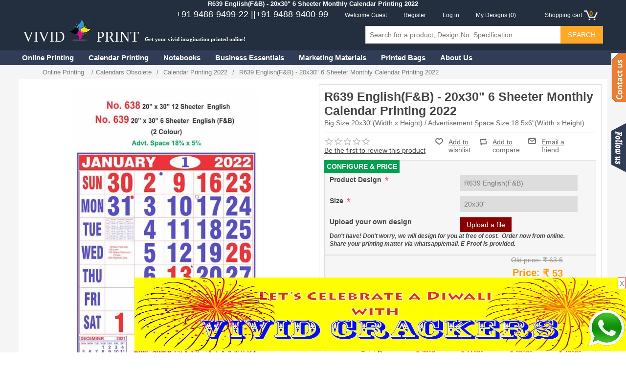

--- FILE ---
content_type: text/html; charset=utf-8
request_url: https://vividprint.in/20x30-6-sheeter-monthly-calendar-printing-20212/9908/r639-englishfb
body_size: 142836
content:

<!DOCTYPE html>
<html >
<head>
    <title>R639 English(F&amp;B) - 20x30&quot; 6 Sheeter  Monthly Calendar Printing 2022 | Vivid Print India - Get Your Jazzy Imagination Printing Online</title>
    <meta http-equiv="Content-type" content="text/html;charset=UTF-8" />
        <meta name="description" content="R639 English(F&amp;B) - Big Size 20x30&quot;(Width x Height) / Advertisement Space Size 18.5x6&quot;(Width x Height)" />
    <meta name="keywords" content="R639 English(F&amp;B)  Big Size 20x30&quot;(Width x Height) / Advertisement Space Size 18.5x6&quot;(Width x Height)" />
    
    <meta name="viewport" content="width=device-width, initial-scale=1" />
    <meta property="og:type" content="product" />
<meta property="og:title" content="R639 English(F&amp;B) - 20x30&quot; 6 Sheeter  Monthly Calendar Printing 2022" />
<meta property="og:description" content="R639 English(F&amp;B) - Big Size 20x30&quot;(Width x Height) / Advertisement Space Size 18.5x6&quot;(Width x Height)" />
<meta property="og:image" content="https://vividprint.in/content/images/thumbs/0007117_20x30-6-sheeter-monthly-calendar-printing-2022_100.jpeg" />
<meta property="og:url" content="https://vividprint.in/20x30-6-sheeter-monthly-calendar-printing-20212/9908/r639-englishfb" />
<meta property="og:site_name" content="Vivid Print" />
<meta property="twitter:card" content="summary" />
<meta property="twitter:site" content="Vivid Print" />
<meta property="twitter:title" content="R639 English(F&amp;B) - 20x30&quot; 6 Sheeter  Monthly Calendar Printing 2022" />
<meta property="twitter:description" content="R639 English(F&amp;B) - Big Size 20x30&quot;(Width x Height) / Advertisement Space Size 18.5x6&quot;(Width x Height)" />
<meta property="twitter:image" content="https://vividprint.in/content/images/thumbs/0007117_20x30-6-sheeter-monthly-calendar-printing-2022_100.jpeg" />
<meta property="twitter:url" content="https://vividprint.in/20x30-6-sheeter-monthly-calendar-printing-20212/9908/r639-englishfb" />

    
    

<!-- Facebook Pixel Code -->
<!-- comment for page speedup
<script>
!function(f,b,e,v,n,t,s){if(f.fbq)return;n=f.fbq=function(){n.callMethod?
n.callMethod.apply(n,arguments):n.queue.push(arguments)};if(!f._fbq)f._fbq=n;
n.push=n;n.loaded=!0;n.version='2.0';n.queue=[];t=b.createElement(e);t.async=!0;
t.src=v;s=b.getElementsByTagName(e)[0];s.parentNode.insertBefore(t,s)}(window,
document,'script','https://connect.facebook.net/en_US/fbevents.js');
fbq('init', '1718759041777564');
fbq('track', 'PageView');
fbq('track', 'AddToCart');
</script>
<noscript>
    <img height="1" width="1" style="display:none"
         src="https://www.facebook.com/tr?id=1718759041777564&ev=PageView&noscript=1" />
</noscript>
  comment for page speedup end here  -->
<!-- DO NOT MODIFY -->
<!-- End Facebook Pixel Code -->
    
    <link href="/bundles/styles/brcje8xfnso8uo2cdjnlvzbt-awqwum4gcsewgr-uoy1?v=PU3jHi1IFyiIFH_aaAyjWEZ2bazXWiWR-BTvZBB63Jc1" rel="stylesheet"/>


    <script src="/bundles/scripts/n63f5dlw84gvrciniceg5zwalbdblqpasjanuqz8vl81?v=RaD6xhVrsRZkO8DTd6CMOdnJIWPjyNFh_QIDm8V59To1"></script>


    
    
    
    
    
<link rel="shortcut icon" href="https://vividprint.in/favicon.ico" />

    <script async src="https://pagead2.googlesyndication.com/pagead/js/adsbygoogle.js?client=ca-pub-8772666412289085"
            crossorigin="anonymous"></script>
</head>
    <body>
        


<div class="ajax-loading-block-window" style="display: none">
</div>
<div id="dialog-notifications-success" title="Notification" style="display:none;">
</div>
<div id="dialog-notifications-error" title="Error" style="display:none;">
</div>
<div id="bar-notification" class="bar-notification">
    <span class="close" title="Close">&nbsp;</span>
</div>




<!--[if lte IE 7]>
    <div style="clear:both;height:59px;text-align:center;position:relative;">
        <a href="http://www.microsoft.com/windows/internet-explorer/default.aspx" target="_blank">
            <img src="/Themes/AroraElite/Content/images/ie_warning.jpg" height="42" width="820" alt="You are using an outdated browser. For a faster, safer browsing experience, upgrade for free today." />
        </a>
    </div>
<![endif]-->


<div class="master-wrapper-page">
    
    

<div class="header">
    
    <div class="header-upper">
        <div class="header-selectors-wrapper pageHeaderTitle">

                    <h1 class="pageHeader">R639 English(F&amp;B) - 20x30&quot; 6 Sheeter  Monthly Calendar Printing 2022</h1>        </div>
        <div class="header-selectors-wrapper ">
            

            

            

            
        </div>
        <div class="header-links-wrapper">
            <div class="header-links">
    <ul>
		<li class="liContactTop"><span>+91 9488-9499-22 || </span><span>+91 9488-9400-99</span></li>
        
            <li>Welcome Guest</li>
            <li><a href="/register" class="ico-register">Register</a></li>
            <li><a href="/login" class="ico-login">Log in</a></li>
                            <li>
                <a href="/wishlist" class="ico-wishlist">
                    <span class="wishlist-label">My Deisgns</span>
                    <span class="wishlist-qty">(0)</span>
                </a>
            </li>
                    <li id="topcartlink">
                <a href="/cart" class="ico-cart">
                    <span class="cart-label">Shopping cart</span>
                    <span class="cart-icon">&nbsp;</span>
                    <span class="cart-qty">0</span>
                </a>
            </li>
        
    </ul>
            <script type="text/javascript">
            $(document).ready(function () {
                $('.header').on('mouseenter', '#topcartlink', function () {
                    $('#flyout-cart').addClass('active');
                });
                $('.header').on('mouseleave', '#topcartlink', function () {
                    $('#flyout-cart').removeClass('active');
                });
                $('.header').on('mouseenter', '#flyout-cart', function () {
                    $('#flyout-cart').addClass('active');
                });
                $('.header').on('mouseleave', '#flyout-cart', function () {
                    $('#flyout-cart').removeClass('active');
                });
            });
        </script>
</div>

            
        </div>
    </div>
    <div class="header-lower">
        <div class="header-logo">
            
            <a href="/" class="a-header-logo">
                <span class="header-name">
                    
                    VIVID <img title="" alt="Vivid Print" src="/Themes/AroraElite/Content/images/LogoPageBG.jpg"> PRINT
                </span>
                <span class="header-text">Get your vivid imagination printed online!</span>
            </a>
            <a id="mobileCart" href="/cart" class="a-cart-icon">
                
                <div class="cart-icon">
                    <span class="cart-qty">500</span>
                </div>
            </a>
        </div>
        <div class="head-Category">
            <div class="allProductHead">100+ Print Products</div>
            <div class="sticky-menuSub"></div>
        </div>
        <div class="search-box">
            <form action="/search" id="small-search-box-form" method="get">    <input type="text" class="search-box-text" id="small-searchterms" autocomplete="off" name="q" placeholder="Search for a product, Design No. Specification" />
    <input type="submit" class="button-1 search-box-button" value="Search" />
        <script type="text/javascript">
            $("#small-search-box-form").submit(function(event) {
                if ($("#small-searchterms").val() == "") {
                    alert('Please enter some search keyword');
                    $("#small-searchterms").focus();
                    event.preventDefault();
                }
            });
        </script>
        
            <script type="text/javascript">
                $(document).ready(function() {
                    $('#small-searchterms').autocomplete({
                            delay: 500,
                            minLength: 3,
                            source: '/catalog/searchtermautocomplete',
                            appendTo: '.search-box',
                            select: function(event, ui) {
                                $("#small-searchterms").val(ui.item.label);
                                setLocation(ui.item.producturl);
                                return false;
                            }
                        })
                        .data("ui-autocomplete")._renderItem = function(ul, item) {
                            var t = item.label;
                            //html encode
                            t = htmlEncode(t);
                            return $("<li></li>")
                                .data("item.autocomplete", item)
                                .append("<a><span>" + t + "</span></a>")
                                .appendTo(ul);
                        };
                });
            </script>
        
</form>
        </div>
        <div class="fb-like-search-bottom">
            <div class="fb-like" data-href="https://www.facebook.com/vividprint.in" data-layout="button" data-action="like" data-size="large" data-show-faces="false" data-share="false"></div>
        </div>
    </div>
</div>


<script type="text/javascript">
//$(document).ready(function () {
//    if ($(document).width() < 1000) {
//        // only for mobile and less size media
//        $('#a-category-link-top').show();
//        $('#divLeftMenu').append($('.header-links').clone()).append($('.menu-toggle,.top-menu.mobile,div.block.block-category-navigation,.block-popular-tags')).hide();
//        var CartQty = $('#topcartlink .cart-qty').html();
//        $('#divLeftMenu #topcartlink').remove();
//        $('#a-category-link-top').click(function (e) {
//            e.preventDefault();
//            if (!$('.top-menu.mobile').is(":visible"))
//                $('.menu-toggle').click();
//            $('#divLeftMenu').show("slide", { direction: "left" }, 1000);
//        });
//        $('#divLeftMenu .close').click(function () {
//            $('#divLeftMenu').hide("slide", { direction: "right" }, 1000);
//        });
//        var countLi = 0;
//        $('.header-links-wrapper .header-links ul li').each(function () {
//            if (countLi == 0) {
//                countLi = countLi + 1;
//            } else {
//                countLi = countLi + 1;
//                $(this).remove();
//            }
//        });
//        $('#mobileCart .cart-qty').html(CartQty);
//    }
//    else {
//       $('#divLeftMenu,#a-category-link-top').hide();
//    }
//});

    //adjust product box size. to view same column height
    $(document).ready(function () {
        var $itemBoxes = $('.product-grid .item-box, .product-list .item-box');
        if ($itemBoxes.length > 0) {
            var maxValue = 0;
            for (var i = 0; i < $itemBoxes.length; i++) {
                var $itm = $itemBoxes.eq(i)
                maxValue = Math.max($itm.height(), maxValue);
            }
            for (var i = 0; i < $itemBoxes.length; i++) {
                var $itm = $itemBoxes.eq(i).height(maxValue + 'px');
            }
        }
    });
</script>
    <script type="text/javascript">
        AjaxCart.init(false, '.header-links .cart-qty', '.header-links .wishlist-qty', '#flyout-cart');
    </script>
    <div class="header-menu">
        


<ul class="top-menu">

    <li>
        <a href="/">Online Printing</a>

        <div class="AllHomeProuducts sublist">
            <ul>
                    <li>
        <a href="/calendars">
            Calendar Printing
        </a>
                <div class="sublist1-toggle"></div>
                <ul class="sublist1 ">
    <li>
        <a href="/monthly-calendars">
            Monthly Calendars
        </a>
                <div class="sublist1-toggle"></div>
                <ul class="sublist1 ">
    <li>
        <a href="/art-paper-monthly-calendars-printing">
            Art Paper
        </a>

    </li>
    <li>
        <a href="/11x18-calendars">
            11x18&quot; Calendars
        </a>

    </li>
    <li>
        <a href="/15-x-20-calendars">
            15x20&quot; Calendars
        </a>
                <div class="sublist1-toggle"></div>
                <ul class="sublist1 ">
    <li>
        <a href="/15x20-12-sheeter-calendar-printing">
            12 sheeter calendars
        </a>

    </li>
    <li>
        <a href="/15x20-6-sheeter-calendars-printing">
            6 sheeter  Calendars
        </a>

    </li>
    <li>
        <a href="/15x20-346-sheeter-calendar-printing">
            3/4/6 sheeter calendars
        </a>

    </li>
                </ul>

    </li>
    <li>
        <a href="/17-x-27-calendars-printing">
            17x27&quot; Calendars
        </a>
                <div class="sublist1-toggle"></div>
                <ul class="sublist1 ">
    <li>
        <a href="/17x27-12-sheeter-calendar-printing">
            12 Sheeter Calendars
        </a>

    </li>
    <li>
        <a href="/17x27-6-sheeter-calendar-printing">
            6 sheeter calendars
        </a>

    </li>
                </ul>

    </li>
    <li>
        <a href="/20x-30-calendar-printing">
            20x30&quot; Calendars
        </a>
                <div class="sublist1-toggle"></div>
                <ul class="sublist1 ">
    <li>
        <a href="/20x30-6-sheeter-calendar-printing">
            6 sheeter  Calendars
        </a>

    </li>
    <li>
        <a href="/20x30-12-sheeter-calendar-printing">
            12 Sheeter Calendars
        </a>

    </li>
                </ul>

    </li>
                </ul>

    </li>
    <li>
        <a href="/daily-calendars">
            Daily Calendars
        </a>
                <div class="sublist1-toggle"></div>
                <ul class="sublist1 ">
    <li>
        <a href="/2-in-1-calendars">
            2 in 1 Calendars
        </a>

    </li>
    <li>
        <a href="/10x15-calendars-printing">
            10x15&quot; Calendars
        </a>

    </li>
    <li>
        <a href="/12x18-calendars-printing">
            12x18&quot; Calendars
        </a>

    </li>
    <li>
        <a href="/die-cutting-calendars-printing">
            Die Cutting
        </a>

    </li>
                </ul>

    </li>
    <li>
        <a href="/diary-printing">
            Diary Printing
        </a>
                <div class="sublist1-toggle"></div>
                <ul class="sublist1 ">
    <li>
        <a href="/elite-diary-printing">
            Elite Diary Printing
        </a>

    </li>
    <li>
        <a href="/diaries-planners">
            Diaries / Planners
        </a>

    </li>
                </ul>

    </li>
    <li>
        <a href="/christian-calendars">
            Christian Calendars
        </a>
                <div class="sublist1-toggle"></div>
                <ul class="sublist1 ">
    <li>
        <a href="/roman-catholic-bible-reading-calendars">
            Roman Catholic
        </a>

    </li>
    <li>
        <a href="/all-churches-christian-calendar-bible-verse-calendars">
            All Churches
        </a>

    </li>
                </ul>

    </li>
    <li>
        <a href="/poly-foam-calendars">
            Poly Foam Calendars
        </a>

    </li>
    <li>
        <a href="/desk-top-calendars">
            Desk Calendars
        </a>

    </li>
    <li>
        <a href="/realartcalendars">
            Real Art Calendars
        </a>
                <div class="sublist1-toggle"></div>
                <ul class="sublist1 ">
    <li>
        <a href="/19-x-29-calendars">
            19x29&quot; Calendars
        </a>

    </li>
    <li>
        <a href="/art-paper-calendars-printing">
            Monthly Calendars
        </a>

    </li>
                </ul>

    </li>
    <li>
        <a href="/special-calendars">
            Special Calendars
        </a>

    </li>
    <li>
        <a href="/year-planners-printing">
            Year Planners
        </a>

    </li>
    <li>
        <a href="/jumbo-calendars">
            Jumbo Wall Calendars
        </a>

    </li>
    <li>
        <a href="/single-quantity-calendar-printing">
            1 Quantity Calendar
        </a>

    </li>
    <li>
        <a href="/two-in-one-monthly-daily-calendars-printing">
            Two in One Calendars 
        </a>

    </li>
                </ul>

    </li>
    <li>
        <a href="/note-book">
            Notebooks
        </a>
                <div class="sublist1-toggle"></div>
                <ul class="sublist1 ">
    <li>
        <a href="/small-size-notebook">
            Small Size Notebook
        </a>
                <div class="sublist1-toggle"></div>
                <ul class="sublist1 ">
    <li>
        <a href="/soft-cover-small-size-notebooks">
            Soft Cover 
        </a>

    </li>
    <li>
        <a href="/hard-cover-small-size-notebooks">
            Hard Cover
        </a>

    </li>
                </ul>

    </li>
    <li>
        <a href="/king-size-notebook">
            King Size Notebook
        </a>
                <div class="sublist1-toggle"></div>
                <ul class="sublist1 ">
    <li>
        <a href="/soft-cover-king-size-notebooks">
            Soft Cover 
        </a>

    </li>
    <li>
        <a href="/hard-cover-king-size-notebooks">
            Hard Cover
        </a>

    </li>
                </ul>

    </li>
    <li>
        <a href="/long-size-notebook">
            Long Size Notebook
        </a>
                <div class="sublist1-toggle"></div>
                <ul class="sublist1 ">
    <li>
        <a href="/soft-cover-long-size-notebooks">
            Soft Cover 
        </a>

    </li>
    <li>
        <a href="/hard-cover-long-size-notebooks">
            Hard Cover
        </a>

    </li>
                </ul>

    </li>
                </ul>

    </li>
    <li>
        <a href="/business-essentials">
            Business Essentials
        </a>
                <div class="sublist1-toggle"></div>
                <ul class="sublist1 ">
    <li>
        <a href="/visiting-card-business-cards-printing">
            Visiting Cards
        </a>

    </li>
    <li>
        <a href="/letterhead-printing-2">
            Letterheads
        </a>

    </li>
    <li>
        <a href="/envelopes">
            Envelopes
        </a>

    </li>
    <li>
        <a href="/flyers-leaflets-bit-notice-pamphlet-printing">
            Flyers &amp; Bit Notice
        </a>

    </li>
    <li>
        <a href="/brochures-printing-2">
            Brochures 
        </a>

    </li>
    <li>
        <a href="/certificates-printing-print-certificates-online">
            Certificates Printing 
        </a>

    </li>
    <li>
        <a href="/bill-book-printing">
            Bill Books
        </a>

    </li>
    <li>
        <a href="/id-cards-printing">
            Id Cards
        </a>

    </li>
    <li>
        <a href="/medical-report-sheet-printing">
            Report Sheet 
        </a>

    </li>
    <li>
        <a href="/notebooks-printing">
            Notebooks
        </a>

    </li>
    <li>
        <a href="/stationery">
             Stationery
        </a>
                <div class="sublist1-toggle"></div>
                <ul class="sublist1 ">
    <li>
        <a href="/school-notebook">
            School Notebook
        </a>
                <div class="sublist1-toggle"></div>
                <ul class="sublist1 ">
    <li>
        <a href="/diary-or-planner">
            Student Diary Handbook
        </a>

    </li>
                </ul>

    </li>
    <li>
        <a href="/stickers-labels">
            Stickers &amp; Labels
        </a>

    </li>
                </ul>

    </li>
    <li>
        <a href="/design-services">
            Design Services
        </a>

    </li>
                </ul>

    </li>
    <li>
        <a href="/marketing-materials-printing">
            Marketing Materials 
        </a>
                <div class="sublist1-toggle"></div>
                <ul class="sublist1 ">
    <li>
        <a href="/posters">
            Posters
        </a>
                <div class="sublist1-toggle"></div>
                <ul class="sublist1 ">
    <li>
        <a href="/god-posters">
            God Posters
        </a>

    </li>
    <li>
        <a href="/wall-posters">
            Wall Posters
        </a>

    </li>
                </ul>

    </li>
    <li>
        <a href="/flex-banner-2">
            Flex Banner
        </a>

    </li>
    <li>
        <a href="/sun-pack">
            Sun Pack
        </a>

    </li>
    <li>
        <a href="/sign-board">
            Sign Board
        </a>

    </li>
                </ul>

    </li>
    <li>
        <a href="/bags">
            Printed Bags
        </a>
                <div class="sublist1-toggle"></div>
                <ul class="sublist1 ">
    <li>
        <a href="/polythene-pouches-printing">
            Polythene Pouches
        </a>

    </li>
    <li>
        <a href="/bakery-boxes">
            Bakery Boxes
        </a>

    </li>
    <li>
        <a href="/cotton-bags-printing">
            Cotton Bags
        </a>

    </li>
    <li>
        <a href="/paper-bags-printing">
            Paper Bags
        </a>

    </li>
    <li>
        <a href="/pp-cover">
            PP Cover Plain
        </a>

    </li>
    <li>
        <a href="/paper-pouches-printing">
            Paper Pouches
        </a>

    </li>
                </ul>

    </li>

            </ul>
        </div>
    </li>
    
        <li>
        <a href="/calendars">
            Calendar Printing
        </a>
                <div class="sublist-toggle"></div>
                <ul class="sublist first-level">
    <li>
        <a href="/monthly-calendars">
            Monthly Calendars
        </a>
                <div class="sublist-toggle"></div>
                <ul class="sublist ">
    <li>
        <a href="/art-paper-monthly-calendars-printing">
            Art Paper
        </a>

    </li>
    <li>
        <a href="/11x18-calendars">
            11x18&quot; Calendars
        </a>

    </li>
    <li>
        <a href="/15-x-20-calendars">
            15x20&quot; Calendars
        </a>
                <div class="sublist-toggle"></div>
                <ul class="sublist ">
    <li>
        <a href="/15x20-12-sheeter-calendar-printing">
            12 sheeter calendars
        </a>

    </li>
    <li>
        <a href="/15x20-6-sheeter-calendars-printing">
            6 sheeter  Calendars
        </a>

    </li>
    <li>
        <a href="/15x20-346-sheeter-calendar-printing">
            3/4/6 sheeter calendars
        </a>

    </li>
                </ul>

    </li>
    <li>
        <a href="/17-x-27-calendars-printing">
            17x27&quot; Calendars
        </a>
                <div class="sublist-toggle"></div>
                <ul class="sublist ">
    <li>
        <a href="/17x27-12-sheeter-calendar-printing">
            12 Sheeter Calendars
        </a>

    </li>
    <li>
        <a href="/17x27-6-sheeter-calendar-printing">
            6 sheeter calendars
        </a>

    </li>
                </ul>

    </li>
    <li>
        <a href="/20x-30-calendar-printing">
            20x30&quot; Calendars
        </a>
                <div class="sublist-toggle"></div>
                <ul class="sublist ">
    <li>
        <a href="/20x30-6-sheeter-calendar-printing">
            6 sheeter  Calendars
        </a>

    </li>
    <li>
        <a href="/20x30-12-sheeter-calendar-printing">
            12 Sheeter Calendars
        </a>

    </li>
                </ul>

    </li>
                </ul>

    </li>
    <li>
        <a href="/daily-calendars">
            Daily Calendars
        </a>
                <div class="sublist-toggle"></div>
                <ul class="sublist ">
    <li>
        <a href="/2-in-1-calendars">
            2 in 1 Calendars
        </a>

    </li>
    <li>
        <a href="/10x15-calendars-printing">
            10x15&quot; Calendars
        </a>

    </li>
    <li>
        <a href="/12x18-calendars-printing">
            12x18&quot; Calendars
        </a>

    </li>
    <li>
        <a href="/die-cutting-calendars-printing">
            Die Cutting
        </a>

    </li>
                </ul>

    </li>
    <li>
        <a href="/diary-printing">
            Diary Printing
        </a>
                <div class="sublist-toggle"></div>
                <ul class="sublist ">
    <li>
        <a href="/elite-diary-printing">
            Elite Diary Printing
        </a>

    </li>
    <li>
        <a href="/diaries-planners">
            Diaries / Planners
        </a>

    </li>
                </ul>

    </li>
    <li>
        <a href="/christian-calendars">
            Christian Calendars
        </a>
                <div class="sublist-toggle"></div>
                <ul class="sublist ">
    <li>
        <a href="/roman-catholic-bible-reading-calendars">
            Roman Catholic
        </a>

    </li>
    <li>
        <a href="/all-churches-christian-calendar-bible-verse-calendars">
            All Churches
        </a>

    </li>
                </ul>

    </li>
    <li>
        <a href="/poly-foam-calendars">
            Poly Foam Calendars
        </a>

    </li>
    <li>
        <a href="/desk-top-calendars">
            Desk Calendars
        </a>

    </li>
    <li>
        <a href="/realartcalendars">
            Real Art Calendars
        </a>
                <div class="sublist-toggle"></div>
                <ul class="sublist ">
    <li>
        <a href="/19-x-29-calendars">
            19x29&quot; Calendars
        </a>

    </li>
    <li>
        <a href="/art-paper-calendars-printing">
            Monthly Calendars
        </a>

    </li>
                </ul>

    </li>
    <li>
        <a href="/special-calendars">
            Special Calendars
        </a>

    </li>
    <li>
        <a href="/year-planners-printing">
            Year Planners
        </a>

    </li>
    <li>
        <a href="/jumbo-calendars">
            Jumbo Wall Calendars
        </a>

    </li>
    <li>
        <a href="/single-quantity-calendar-printing">
            1 Quantity Calendar
        </a>

    </li>
    <li>
        <a href="/two-in-one-monthly-daily-calendars-printing">
            Two in One Calendars 
        </a>

    </li>
                </ul>

    </li>
    <li>
        <a href="/note-book">
            Notebooks
        </a>
                <div class="sublist-toggle"></div>
                <ul class="sublist first-level">
    <li>
        <a href="/small-size-notebook">
            Small Size Notebook
        </a>
                <div class="sublist-toggle"></div>
                <ul class="sublist ">
    <li>
        <a href="/soft-cover-small-size-notebooks">
            Soft Cover 
        </a>

    </li>
    <li>
        <a href="/hard-cover-small-size-notebooks">
            Hard Cover
        </a>

    </li>
                </ul>

    </li>
    <li>
        <a href="/king-size-notebook">
            King Size Notebook
        </a>
                <div class="sublist-toggle"></div>
                <ul class="sublist ">
    <li>
        <a href="/soft-cover-king-size-notebooks">
            Soft Cover 
        </a>

    </li>
    <li>
        <a href="/hard-cover-king-size-notebooks">
            Hard Cover
        </a>

    </li>
                </ul>

    </li>
    <li>
        <a href="/long-size-notebook">
            Long Size Notebook
        </a>
                <div class="sublist-toggle"></div>
                <ul class="sublist ">
    <li>
        <a href="/soft-cover-long-size-notebooks">
            Soft Cover 
        </a>

    </li>
    <li>
        <a href="/hard-cover-long-size-notebooks">
            Hard Cover
        </a>

    </li>
                </ul>

    </li>
                </ul>

    </li>
    <li>
        <a href="/business-essentials">
            Business Essentials
        </a>
                <div class="sublist-toggle"></div>
                <ul class="sublist first-level">
    <li>
        <a href="/visiting-card-business-cards-printing">
            Visiting Cards
        </a>

    </li>
    <li>
        <a href="/letterhead-printing-2">
            Letterheads
        </a>

    </li>
    <li>
        <a href="/envelopes">
            Envelopes
        </a>

    </li>
    <li>
        <a href="/flyers-leaflets-bit-notice-pamphlet-printing">
            Flyers &amp; Bit Notice
        </a>

    </li>
    <li>
        <a href="/brochures-printing-2">
            Brochures 
        </a>

    </li>
    <li>
        <a href="/certificates-printing-print-certificates-online">
            Certificates Printing 
        </a>

    </li>
    <li>
        <a href="/bill-book-printing">
            Bill Books
        </a>

    </li>
    <li>
        <a href="/id-cards-printing">
            Id Cards
        </a>

    </li>
    <li>
        <a href="/medical-report-sheet-printing">
            Report Sheet 
        </a>

    </li>
    <li>
        <a href="/notebooks-printing">
            Notebooks
        </a>

    </li>
    <li>
        <a href="/stationery">
             Stationery
        </a>
                <div class="sublist-toggle"></div>
                <ul class="sublist ">
    <li>
        <a href="/school-notebook">
            School Notebook
        </a>
                <div class="sublist-toggle"></div>
                <ul class="sublist ">
    <li>
        <a href="/diary-or-planner">
            Student Diary Handbook
        </a>

    </li>
                </ul>

    </li>
    <li>
        <a href="/stickers-labels">
            Stickers &amp; Labels
        </a>

    </li>
                </ul>

    </li>
    <li>
        <a href="/design-services">
            Design Services
        </a>

    </li>
                </ul>

    </li>
    <li>
        <a href="/marketing-materials-printing">
            Marketing Materials 
        </a>
                <div class="sublist-toggle"></div>
                <ul class="sublist first-level">
    <li>
        <a href="/posters">
            Posters
        </a>
                <div class="sublist-toggle"></div>
                <ul class="sublist ">
    <li>
        <a href="/god-posters">
            God Posters
        </a>

    </li>
    <li>
        <a href="/wall-posters">
            Wall Posters
        </a>

    </li>
                </ul>

    </li>
    <li>
        <a href="/flex-banner-2">
            Flex Banner
        </a>

    </li>
    <li>
        <a href="/sun-pack">
            Sun Pack
        </a>

    </li>
    <li>
        <a href="/sign-board">
            Sign Board
        </a>

    </li>
                </ul>

    </li>
    <li>
        <a href="/bags">
            Printed Bags
        </a>
                <div class="sublist-toggle"></div>
                <ul class="sublist first-level">
    <li>
        <a href="/polythene-pouches-printing">
            Polythene Pouches
        </a>

    </li>
    <li>
        <a href="/bakery-boxes">
            Bakery Boxes
        </a>

    </li>
    <li>
        <a href="/cotton-bags-printing">
            Cotton Bags
        </a>

    </li>
    <li>
        <a href="/paper-bags-printing">
            Paper Bags
        </a>

    </li>
    <li>
        <a href="/pp-cover">
            PP Cover Plain
        </a>

    </li>
    <li>
        <a href="/paper-pouches-printing">
            Paper Pouches
        </a>

    </li>
                </ul>

    </li>

    
        <li><a href="/about-us">About Us</a></li>
        
</ul>

    <div class="menu-toggle">Menu</div>
    <ul class="top-menu mobile">
        
    <li>
        <a href="/calendars">
            Calendar Printing
        </a>
                <div class="sublist-toggle"></div>
                <ul class="sublist first-level">
    <li>
        <a href="/monthly-calendars">
            Monthly Calendars
        </a>
                <div class="sublist-toggle"></div>
                <ul class="sublist ">
    <li>
        <a href="/art-paper-monthly-calendars-printing">
            Art Paper
        </a>

    </li>
    <li>
        <a href="/11x18-calendars">
            11x18&quot; Calendars
        </a>

    </li>
    <li>
        <a href="/15-x-20-calendars">
            15x20&quot; Calendars
        </a>
                <div class="sublist-toggle"></div>
                <ul class="sublist ">
    <li>
        <a href="/15x20-12-sheeter-calendar-printing">
            12 sheeter calendars
        </a>

    </li>
    <li>
        <a href="/15x20-6-sheeter-calendars-printing">
            6 sheeter  Calendars
        </a>

    </li>
    <li>
        <a href="/15x20-346-sheeter-calendar-printing">
            3/4/6 sheeter calendars
        </a>

    </li>
                </ul>

    </li>
    <li>
        <a href="/17-x-27-calendars-printing">
            17x27&quot; Calendars
        </a>
                <div class="sublist-toggle"></div>
                <ul class="sublist ">
    <li>
        <a href="/17x27-12-sheeter-calendar-printing">
            12 Sheeter Calendars
        </a>

    </li>
    <li>
        <a href="/17x27-6-sheeter-calendar-printing">
            6 sheeter calendars
        </a>

    </li>
                </ul>

    </li>
    <li>
        <a href="/20x-30-calendar-printing">
            20x30&quot; Calendars
        </a>
                <div class="sublist-toggle"></div>
                <ul class="sublist ">
    <li>
        <a href="/20x30-6-sheeter-calendar-printing">
            6 sheeter  Calendars
        </a>

    </li>
    <li>
        <a href="/20x30-12-sheeter-calendar-printing">
            12 Sheeter Calendars
        </a>

    </li>
                </ul>

    </li>
                </ul>

    </li>
    <li>
        <a href="/daily-calendars">
            Daily Calendars
        </a>
                <div class="sublist-toggle"></div>
                <ul class="sublist ">
    <li>
        <a href="/2-in-1-calendars">
            2 in 1 Calendars
        </a>

    </li>
    <li>
        <a href="/10x15-calendars-printing">
            10x15&quot; Calendars
        </a>

    </li>
    <li>
        <a href="/12x18-calendars-printing">
            12x18&quot; Calendars
        </a>

    </li>
    <li>
        <a href="/die-cutting-calendars-printing">
            Die Cutting
        </a>

    </li>
                </ul>

    </li>
    <li>
        <a href="/diary-printing">
            Diary Printing
        </a>
                <div class="sublist-toggle"></div>
                <ul class="sublist ">
    <li>
        <a href="/elite-diary-printing">
            Elite Diary Printing
        </a>

    </li>
    <li>
        <a href="/diaries-planners">
            Diaries / Planners
        </a>

    </li>
                </ul>

    </li>
    <li>
        <a href="/christian-calendars">
            Christian Calendars
        </a>
                <div class="sublist-toggle"></div>
                <ul class="sublist ">
    <li>
        <a href="/roman-catholic-bible-reading-calendars">
            Roman Catholic
        </a>

    </li>
    <li>
        <a href="/all-churches-christian-calendar-bible-verse-calendars">
            All Churches
        </a>

    </li>
                </ul>

    </li>
    <li>
        <a href="/poly-foam-calendars">
            Poly Foam Calendars
        </a>

    </li>
    <li>
        <a href="/desk-top-calendars">
            Desk Calendars
        </a>

    </li>
    <li>
        <a href="/realartcalendars">
            Real Art Calendars
        </a>
                <div class="sublist-toggle"></div>
                <ul class="sublist ">
    <li>
        <a href="/19-x-29-calendars">
            19x29&quot; Calendars
        </a>

    </li>
    <li>
        <a href="/art-paper-calendars-printing">
            Monthly Calendars
        </a>

    </li>
                </ul>

    </li>
    <li>
        <a href="/special-calendars">
            Special Calendars
        </a>

    </li>
    <li>
        <a href="/year-planners-printing">
            Year Planners
        </a>

    </li>
    <li>
        <a href="/jumbo-calendars">
            Jumbo Wall Calendars
        </a>

    </li>
    <li>
        <a href="/single-quantity-calendar-printing">
            1 Quantity Calendar
        </a>

    </li>
    <li>
        <a href="/two-in-one-monthly-daily-calendars-printing">
            Two in One Calendars 
        </a>

    </li>
                </ul>

    </li>
    <li>
        <a href="/note-book">
            Notebooks
        </a>
                <div class="sublist-toggle"></div>
                <ul class="sublist first-level">
    <li>
        <a href="/small-size-notebook">
            Small Size Notebook
        </a>
                <div class="sublist-toggle"></div>
                <ul class="sublist ">
    <li>
        <a href="/soft-cover-small-size-notebooks">
            Soft Cover 
        </a>

    </li>
    <li>
        <a href="/hard-cover-small-size-notebooks">
            Hard Cover
        </a>

    </li>
                </ul>

    </li>
    <li>
        <a href="/king-size-notebook">
            King Size Notebook
        </a>
                <div class="sublist-toggle"></div>
                <ul class="sublist ">
    <li>
        <a href="/soft-cover-king-size-notebooks">
            Soft Cover 
        </a>

    </li>
    <li>
        <a href="/hard-cover-king-size-notebooks">
            Hard Cover
        </a>

    </li>
                </ul>

    </li>
    <li>
        <a href="/long-size-notebook">
            Long Size Notebook
        </a>
                <div class="sublist-toggle"></div>
                <ul class="sublist ">
    <li>
        <a href="/soft-cover-long-size-notebooks">
            Soft Cover 
        </a>

    </li>
    <li>
        <a href="/hard-cover-long-size-notebooks">
            Hard Cover
        </a>

    </li>
                </ul>

    </li>
                </ul>

    </li>
    <li>
        <a href="/business-essentials">
            Business Essentials
        </a>
                <div class="sublist-toggle"></div>
                <ul class="sublist first-level">
    <li>
        <a href="/visiting-card-business-cards-printing">
            Visiting Cards
        </a>

    </li>
    <li>
        <a href="/letterhead-printing-2">
            Letterheads
        </a>

    </li>
    <li>
        <a href="/envelopes">
            Envelopes
        </a>

    </li>
    <li>
        <a href="/flyers-leaflets-bit-notice-pamphlet-printing">
            Flyers &amp; Bit Notice
        </a>

    </li>
    <li>
        <a href="/brochures-printing-2">
            Brochures 
        </a>

    </li>
    <li>
        <a href="/certificates-printing-print-certificates-online">
            Certificates Printing 
        </a>

    </li>
    <li>
        <a href="/bill-book-printing">
            Bill Books
        </a>

    </li>
    <li>
        <a href="/id-cards-printing">
            Id Cards
        </a>

    </li>
    <li>
        <a href="/medical-report-sheet-printing">
            Report Sheet 
        </a>

    </li>
    <li>
        <a href="/notebooks-printing">
            Notebooks
        </a>

    </li>
    <li>
        <a href="/stationery">
             Stationery
        </a>
                <div class="sublist-toggle"></div>
                <ul class="sublist ">
    <li>
        <a href="/school-notebook">
            School Notebook
        </a>
                <div class="sublist-toggle"></div>
                <ul class="sublist ">
    <li>
        <a href="/diary-or-planner">
            Student Diary Handbook
        </a>

    </li>
                </ul>

    </li>
    <li>
        <a href="/stickers-labels">
            Stickers &amp; Labels
        </a>

    </li>
                </ul>

    </li>
    <li>
        <a href="/design-services">
            Design Services
        </a>

    </li>
                </ul>

    </li>
    <li>
        <a href="/marketing-materials-printing">
            Marketing Materials 
        </a>
                <div class="sublist-toggle"></div>
                <ul class="sublist first-level">
    <li>
        <a href="/posters">
            Posters
        </a>
                <div class="sublist-toggle"></div>
                <ul class="sublist ">
    <li>
        <a href="/god-posters">
            God Posters
        </a>

    </li>
    <li>
        <a href="/wall-posters">
            Wall Posters
        </a>

    </li>
                </ul>

    </li>
    <li>
        <a href="/flex-banner-2">
            Flex Banner
        </a>

    </li>
    <li>
        <a href="/sun-pack">
            Sun Pack
        </a>

    </li>
    <li>
        <a href="/sign-board">
            Sign Board
        </a>

    </li>
                </ul>

    </li>
    <li>
        <a href="/bags">
            Printed Bags
        </a>
                <div class="sublist-toggle"></div>
                <ul class="sublist first-level">
    <li>
        <a href="/polythene-pouches-printing">
            Polythene Pouches
        </a>

    </li>
    <li>
        <a href="/bakery-boxes">
            Bakery Boxes
        </a>

    </li>
    <li>
        <a href="/cotton-bags-printing">
            Cotton Bags
        </a>

    </li>
    <li>
        <a href="/paper-bags-printing">
            Paper Bags
        </a>

    </li>
    <li>
        <a href="/pp-cover">
            PP Cover Plain
        </a>

    </li>
    <li>
        <a href="/paper-pouches-printing">
            Paper Pouches
        </a>

    </li>
                </ul>

    </li>
                    <li><a href="/about-us">About Us</a></li>
                
    </ul>
    <script type="text/javascript">
        $(document).ready(function () {
            $('.menu-toggle').click(function () {
                $(this).siblings('.top-menu.mobile').slideToggle('slow');
            });
            $('.top-menu.mobile .sublist-toggle').click(function () {
                $(this).siblings('.sublist').slideToggle('slow');
            });
        });
    </script>






    </div>
    <div class="master-wrapper-content">
        


        
    
    <div class="breadcrumb">
        <ul itemscope itemtype="http://schema.org/BreadcrumbList">
            
            <li>
                <span>
                    <a href="/">
                        <span>Online Printing</span>
                    </a>
                </span>
                <span class="delimiter">/</span>
            </li>

                <li itemprop="itemListElement" itemscope itemtype="http://schema.org/ListItem">
                    <a href="/calendars-obsolete" itemprop="item">
                        <span itemprop="name">Calendars Obsolete</span>
                    </a>
                    <span class="delimiter">/</span>
                    <meta itemprop="position" content="1" />
                </li>
                <li itemprop="itemListElement" itemscope itemtype="http://schema.org/ListItem">
                    <a href="/calendar-printing-2022" itemprop="item">
                        <span itemprop="name">Calendar Printing 2022</span>
                    </a>
                    <span class="delimiter">/</span>
                    <meta itemprop="position" content="2" />
                </li>

            <li itemprop="itemListElement" itemscope itemtype="http://schema.org/ListItem">
                <strong class="current-item" itemprop="name">R639 English(F&amp;B) - 20x30&quot; 6 Sheeter  Monthly Calendar Printing 2022</strong>
                <span itemprop="item" itemscope itemtype="http://schema.org/Thing"
                      id="/20x30-6-sheeter-monthly-calendar-printing-20212">
                </span>
                <meta itemprop="position" content="3" />
                
            </li>
        </ul>
    </div>


            <div class="master-column-wrapper">
            
<div class="center-1">
    
    
<!--product breadcrumb-->

<div class="page product-details-page">
    <div class="page-body">
        


<form action="/20x30-6-sheeter-monthly-calendar-printing-20212/9908/r639-englishfb" id="product-details-form" method="post">            <div itemscope itemtype="http://schema.org/Product" data-productid="521">
                <meta itemprop="brand" content="VividPrint" />
                <meta itemprop="url" content="20x30-6-sheeter-monthly-calendar-printing-20212/9908/r639-englishfb" />
                    <meta itemprop="sku" content="521-9908" />
                <div class="product-essential">
                    
                    <!--product pictures-->

<div class="gallery">
    <div class="picture">
            <a href="https://vividprint.in/content/images/thumbs/0007117_20x30-6-sheeter-monthly-calendar-printing-2022.jpeg" title="R639 English(F&amp;B) Monthly Calendar Print 2022" id="main-product-img-lightbox-anchor-521">
                <img alt="R639 English(F&amp;B) Monthly Calendar Print 2022" class="mainImg" src="https://vividprint.in/content/images/thumbs/0007117_20x30-6-sheeter-monthly-calendar-printing-2022.jpeg" title="R639 English(F&amp;B) Monthly Calendar Print 2022" itemprop="image" id="main-product-img-521" />
            </a>
            <script type="text/javascript">
                $(document).ready(function () {
                    $('#main-product-img-lightbox-anchor-521').magnificPopup(
                    {
                        type: 'image',
                        removalDelay: 300,
                        gallery: {
                            enabled: true,
                            tPrev: 'Previous (Left arrow key)',
                            tNext: 'Next (Right arrow key)',
                            tCounter: '%curr% of %total%'
                        },
                        tClose: 'Close (Esc)',
                        tLoading: 'Loading...'
                    });
                });
            </script>

    </div>
        <div>
            <h6 class="help">Click to zoom image</h6>
        </div>
        <div class="picture-thumbs">
                <a class="thumb-popup-link" href="https://vividprint.in/content/images/thumbs/0007117_20x30-6-sheeter-monthly-calendar-printing-2022.jpeg" title="R639 English(F&amp;B) Monthly Calendar Print 2022">
                    <img src="https://vividprint.in/content/images/thumbs/0007117_20x30-6-sheeter-monthly-calendar-printing-2022_100.jpeg" alt="Click to zoom R639 English(F&amp;B) Monthly Calendar Print 2022" title="Click to zoom R639 English(F&amp;B) Monthly Calendar Print 2022" class="otherImages" />
                </a>
        </div>
        <script type="text/javascript">
            var ProudcutMainImage = '';
            $(document).ready(function () {
                if ($('.picture-thumbs').children().length == 0) {
                    $('.picture-thumbs').hide();
                }
                $('.thumb-popup-link').magnificPopup(
                    {
                        type: 'image',
                        removalDelay: 300,
                        gallery: {
                            enabled: true,
                            tPrev: 'Previous (Left arrow key)',
                            tNext: 'Next (Right arrow key)',
                            tCounter: '%curr% of %total%'
                        },
                        tClose: 'Close (Esc)',
                        tLoading: 'Loading...'
                    }
                );
                $('.mainImg').on('load', function () {
                    $this = $(this);
                    if ($this.attr('src').indexOf('_100.') > 0)
                        $this.attr('src', $this.attr('src').replace('_100.', '.'));
                });
                $('.otherImages').hover(function () {
                    $this = $(this);
                    if (ProudcutMainImage == '') {
                        ProudcutMainImage = $('.mainImg').attr('src');
                    }
                    $('.mainImg').attr('src', $this.attr('src'));
                }, function () {
                   $('.mainImg').attr('src', ProudcutMainImage);
                });
            });
        </script>
</div>                    
                    <div class="overview">
                        <div class="product-name">
                            <h1 itemprop="name">
                                R639 English(F&amp;B) - 20x30&quot; 6 Sheeter  Monthly Calendar Printing 2022
                            </h1>
                                <div class="short-description">
                                    Big Size 20x30"(Width x Height) / Advertisement Space Size 18.5x6"(Width x Height)
                                </div>
                        </div>
                        <div style="width:100%;display: inline-block;margin-bottom:10px;">
                            <!--product reviews-->
                            
        <div class="product-reviews-overview first-reivew">
            <div class="product-review-box">
                <div class="rating">
                    <div style="width: 0%">
                    </div>
                </div>
            </div>
            
            <div class="product-no-reviews">
                <a href="/productreviews/521">Be the first to review this product</a>
            </div>
        </div>


                            <!--wishlist, compare, email a friend-->
                            <div class="overview-buttons">
                                
	<div class="add-to-wishlist">
    <a href="javscript:void(0);" class="button-2 add-to-wishlist-button" onclick="AjaxCart.addproducttocart_details('/addproducttocart/details/521/2', '#product-details-form');return false;">Add to wishlist</a>
	<!--
    <input type="button" id="add-to-wishlist-button-521" class="button-2 add-to-wishlist-button" value="Add to wishlist" data-productid="521" onclick="AjaxCart.addproducttocart_details('/addproducttocart/details/521/2', '#product-details-form');return false;" />
    -->
	</div>

                                
	<div class="compare-products">
	<a href="javscript:void(0);" class="button-2 add-to-compare-list-button"  onclick="AjaxCart.addproducttocomparelist('/compareproducts/add/521');return false;">Add to compare</a>
    <!--
        <input type="button" value="Add to compare" class="button-2 add-to-compare-list-button" onclick="AjaxCart.addproducttocomparelist('/compareproducts/add/521');return false;" />

	-->
	</div>

                                	<div class="email-a-friend">
	<a href="javscript:void(0);" class="button-2 email-a-friend-button"   onclick="setLocation('/productemailafriend/521')">Email a friend</a>
    <!--
    
        <input type="button" value="Email a friend" class="button-2 email-a-friend-button" onclick="setLocation('/productemailafriend/521')" />
	-->
	</div>

                                
                            </div>
                        </div>

                        
                        <!--manufacturers-->
                        
                        <!--availability-->
                        
                        <!--SKU, MAN, GTIN, vendor-->
                        

                        <!--delivery-->
                            <div class="delivery">
        <div class="free-shipping">
            Shipping Details <a href="#divfreeShippingProd" id="aShippingDetials" title="View shipping details">?</a>
        </div>
    </div>

<script>
    $(document).ready(function () {
        $('#aShippingDetials').click(function () {
            $([document.documentElement, document.body]).animate({
                scrollTop: $("#divfreeShippingProd").offset().top
            }, 1000);
            return false;
        });
    });
</script>

                        


                        <!--sample download-->
                        
                        <!--attributes-->
                            <div class="attConfigure">CONFIGURE & PRICE</div>
    <div class="attributes">
        <dl>
                <dt>
                    <label class="text-prompt">
                        Product Design
                    </label>
                        <span class="required">*</span>
                                    </dt>
                <dd>
                        <select name="product_attribute_521_11_1256" id="product_attribute_521_11_1256">
                                                            <option selected="selected" value="9908">R639 English(F&amp;B)</option>
                        </select>
                </dd>
                <dt>
                    <label class="text-prompt">
                        Size
                    </label>
                        <span class="required">*</span>
                                    </dt>
                <dd>
                        <select name="product_attribute_521_6_1257" id="product_attribute_521_6_1257">
                                                            <option selected="selected" value="9906">20x30&quot;</option>
                        </select>
                </dd>
                <dt>
                    <label class="text-prompt">
                        Upload your own design
                    </label>
                                            <div class="attribute-description">
                            <p style="text-align: center; width: 100%;"><span style="font-size: 9pt;">D<strong><em>on't have! Don't worry, we will design for you at free of cost.&nbsp; Order now from online. </em></strong></span><br /><span style="font-size: 9pt;"><strong><em>Share your printing matter via whatsapp/email. E-Proof is provided.&nbsp;</em></strong></span></p>
                        </div>
                </dt>
                <dd>
                        <input id="product_attribute_521_2_1258" name="product_attribute_521_2_1258" type="hidden" />
                        <div id="product_attribute_521_2_1258uploader"></div>
                        <script type="text/template" id="product_attribute_521_2_1258-qq-template">
                            <div class="qq-uploader-selector qq-uploader">
                                <div class="qq-upload-drop-area-selector qq-upload-drop-area" qq-hide-dropzone>
                                    <span>Drop files here to upload</span>
                                </div>
                                <div class="qq-upload-button-selector qq-upload-button">
                                    <div>Upload a file</div>
                                </div>
                                <span class="qq-drop-processing-selector qq-drop-processing">
                                    <span>Processing dropped files...</span>
                                    <span class="qq-drop-processing-spinner-selector qq-drop-processing-spinner"></span>
                                </span>
                                <ul class="qq-upload-list-selector qq-upload-list">
                                    <li>
                                        <div class="qq-progress-bar-container-selector">
                                            <div class="qq-progress-bar-selector qq-progress-bar"></div>
                                        </div>
                                        <span class="qq-upload-spinner-selector qq-upload-spinner"></span>
                                        <span class="qq-edit-filename-icon-selector qq-edit-filename-icon"></span>
                                        <span class="qq-upload-file-selector qq-upload-file"></span>
                                        <input class="qq-edit-filename-selector qq-edit-filename" tabindex="0" type="text">
                                        <span class="qq-upload-size-selector qq-upload-size"></span>
                                        <a class="qq-upload-cancel-selector qq-upload-cancel" href="#">Cancel</a>
                                        <a class="qq-upload-retry-selector qq-upload-retry" href="#">Retry</a>
                                        <a class="qq-upload-delete-selector qq-upload-delete" href="#">Delete</a>
                                        <span class="qq-upload-status-text-selector qq-upload-status-text"></span>
                                    </li>
                                </ul>
                            </div>
                        </script>
                        <script type="text/javascript">
                            $(document).ready(function() {
                                $("#product_attribute_521_2_1258uploader").fineUploader({
                                    request: {
                                        endpoint: '/uploadfileproductattribute/1258'
                                    },
                                    template: "product_attribute_521_2_1258-qq-template",
                                    multiple: false,
                                    validation: {
                                        allowedExtensions: []
                                    }
                                }).on("complete", function(event, id, name, responseJSON, xhr) {
                                    $("#product_attribute_521_2_1258").val(responseJSON.downloadGuid);
                                    if (responseJSON.message) {
                                        alert(responseJSON.message);
                                    }
                                });
                            });
                        </script>
                </dd>
        </dl>
    </div>

        <script type="text/javascript">
            //Price adjustment table
            var priceAdjustmentTable_521 = new Array();
            //Price adjustment table initialize
            priceAdjustmentTable_521['product_attribute_521_11_1256'] = new Array(0,0);
priceAdjustmentTable_521['product_attribute_521_6_1257'] = new Array(0,0);


            //Price adjustment function
            function adjustPrice_521() {

                
                    
                    $.ajax({
                        cache: false,
                        url: '/shoppingcart/productdetails_attributechange?productId=521',
                        data: $('#product-details-form').serialize(),
                        type: 'post',
                        success: function(data) {
                            if (data.sku) {
                                $('#sku-521').text(data.sku);
                            }
                            if (data.mpn) {
                                $('#mpn-521').text(data.mpn);
                            }
                            if (data.gtin) {
                                $('#gtin-521').text(data.gtin);
                            }
                            if (data.price) {
                                $(".price-value-521").text(data.price);
                            }
                        }
                    });
                    
            }
            
            //Price attributes handlers
            $(document).ready(function() {
                adjustPrice_521();
                $('#product_attribute_521_11_1256').change(function(){adjustPrice_521();});
$('#product_attribute_521_6_1257').change(function(){adjustPrice_521();});

            });
        </script>






    <script type="text/javascript">
            
        //Picture adjustment table
        var productAttributeValueAdjustmentTable_521 = new Array();
        //Picture adjustment table initialize
        productAttributeValueAdjustmentTable_521['product_attribute_521_11_1256_defaultsize'] = new Array('https://vividprint.in/content/images/thumbs/0007117_20x30-6-sheeter-monthly-calendar-printing-2022_550.jpeg','');
productAttributeValueAdjustmentTable_521['product_attribute_521_11_1256_fullsize'] = new Array('https://vividprint.in/content/images/thumbs/0007117_20x30-6-sheeter-monthly-calendar-printing-2022.jpeg','');
productAttributeValueAdjustmentTable_521['product_attribute_521_6_1257_defaultsize'] = new Array('','');
productAttributeValueAdjustmentTable_521['product_attribute_521_6_1257_fullsize'] = new Array('','');

        //Picture adjustment function
        function adjustProductAttributeValuePicture_521(controlId, productId) {
            var ctrl = $('#' + controlId);
            var pictureDefaultSizeUrl = '';
            var pictureFullSizeUrl = '';
            if((ctrl.is(':radio') && ctrl.is(':checked')) || (ctrl.is(':checkbox') && ctrl.is(':checked'))) {
                pictureDefaultSizeUrl = productAttributeValueAdjustmentTable_521[controlId + '_defaultsize'];
                pictureFullSizeUrl = productAttributeValueAdjustmentTable_521[controlId + '_fullsize'];
            } else if(ctrl.is('select')) {
                var idx = $('#' + controlId + " option").index($('#' + controlId + " option:selected"));
                if(idx != -1) {
                    pictureDefaultSizeUrl = productAttributeValueAdjustmentTable_521[controlId + '_defaultsize'][idx];
                    pictureFullSizeUrl = productAttributeValueAdjustmentTable_521[controlId + '_fullsize'][idx];
                }
            }
            if (typeof pictureDefaultSizeUrl == 'string' && pictureDefaultSizeUrl != '') {
                $('#main-product-img-' + productId).attr("src", pictureDefaultSizeUrl);
            }
            if (typeof pictureFullSizeUrl == 'string' && pictureFullSizeUrl != '') {
                $('#main-product-img-lightbox-anchor-' + productId).attr("href", pictureFullSizeUrl);
            }
        }
        // Picture attributes handlers
        $(document).ready(function() {
            $('#product_attribute_521_11_1256').change(function(){adjustProductAttributeValuePicture_521('product_attribute_521_11_1256',521);});
$('#product_attribute_521_6_1257').change(function(){adjustProductAttributeValuePicture_521('product_attribute_521_6_1257',521);});

        });
    </script>

                        <!--gift card-->

                        <!--rental info-->

                        <!--price & add to cart-->

<div class="prices" itemprop="offers" itemscope itemtype="http://schema.org/Offer">
            <div class="old-product-price">
                <label>Old price:</label>
                <span>₹ 63.6</span>
            </div>
<div class="product-price">
        <label>Price:</label>
    <span   class="price-value-521"  >
₹ 53    </span>
    <meta itemprop="price" content="53" />
    <meta itemprop="availability" content="InStock" />
    <meta itemprop="priceValidUntil" content="6/1/2026 8:40:23 AM" />
</div>
            <meta itemprop="priceCurrency" content="INR" />
</div>

    <div class="tier-prices">
        <div class="title">
            <strong>PRICE BREAKS - The more you print, the more you save, enter QTY and click <br/>"ADD TO CART" the below offer is applied immediately</strong>
        </div>
        <div class="table-wrapper">
            <table class="prices-table">
                <tr>
                    <td class="field-header">
                        Quantity
                    </td>
                        <td class="item-quantity">
                            150+
                        </td>
                        <td class="item-quantity">
                            250+
                        </td>
                        <td class="item-quantity">
                            500+
                        </td>
                        <td class="item-quantity">
                            1000+
                        </td>
                </tr>
                <tr>
                    <td class="field-header">
                        Price
                    </td>
                        <td class="item-price">
                            ₹ 53
                        </td>
                        <td class="item-price">
                            ₹ 46.4
                        </td>
                        <td class="item-price">
                            ₹ 45
                        </td>
                        <td class="item-price">
                            ₹ 43
                        </td>
                </tr>
                    <tr>
                        <td class="field-header">
                            Total Price
                        </td>
                    <td class="item-price">

                        ₹ 7950
                    </td>
                    <td class="item-price">

                        ₹ 11600
                    </td>
                    <td class="item-price">

                        ₹ 22500
                    </td>
                    <td class="item-price">

                        ₹ 43000
                    </td>
                    </tr>
                    <tr>
                        <td class="field-header">
                            Total Savings
                        </td>



                    <td class="item-price">
                            <div>-</div>
                    </td>
                    <td class="item-price">
                                <div>12 %</div>
                    </td>
                    <td class="item-price">
                                <div>15 %</div>
                    </td>
                    <td class="item-price">
                                <div>19 %</div>
                    </td>
                    </tr>
            </table>
        </div>
    </div>

                        
                    </div>
                    <div class="DivAds">

                        <div class="divInternalAds">
    <style>
        .DivAds {            
            /*display: none;*/
        }
        .divInternalAds .free-shipping {
            /*display: none;*/
        }

        .DivAdsInfo {
            position: absolute;
            z-index: 1;
            background: #ddd;
            padding: 1px;
            margin: 3px;
            font-size: 11px;
            color: darkred;
        }

        .DivAdsBottomAds {
            position: fixed;
            bottom: 0;
            margin: auto;
            /* margin-bottom: 10px; */
            z-index: 1000000001;
        }

            .DivAdsBottomAds a {
            }

            .DivAdsBottomAds .BottomAd {

            }

        .close-BottomAds {
            position: absolute;
            right: 0px;
            top: 0;
            /* padding: 3px; */
            z-index: 1;
        }

            .close-BottomAds span {
                display: inline-block;
                padding: 3px;
                border: 1px solid red;
                background-color: #ffffff;
            }
        .SelfAds {
            /*display:none;*/
        }
    </style>
    

    

    <div id="DivAdsBottomAds" class="DivAdsBottomAds">
        <div id="close-BottomAds" class="close-BottomAds"><span>X</span></div>
        <div class="BottomAd">
            
            <a href="https://vividcrackers.com/sivakasi-crackers-price-list" target="_blank" style="display:none;"><img src="/Themes/AroraElite/Content/Images/crackers/0000274.png" /></a>
            <a href="https://vividcrackers.com/sivakasi-crackers-price-list" target="_blank" style="display:none;"><img src="/Themes/AroraElite/Content/Images/crackers/0000017.jpeg" /></a>
            <a href="https://vividcrackers.com/sivakasi-crackers-price-list" target="_blank" style="display:none;"><img src="/Themes/AroraElite/Content/Images/crackers/0000276.png" /></a>
            <a href="https://vividcrackers.com/sivakasi-crackers-price-list" target="_blank" style="display:none;"><img src="/Themes/AroraElite/Content/Images/crackers/0000277.jpeg" /></a>
        </div>
    </div>
</div>
<script>
    $(document).ready(function () { 
        var $aAds = $('.BottomAd a').hide();
        $aAds.first().show('slow');
        checkCookie("DivAdsBottomAds");
        $("#close-BottomAds").click(function () {
            setCookie("DivAdsBottomAds", 'yes', 1 , 0);
            $("#DivAdsBottomAds").hide(800);
        });
    });

    function setCookie(cname, cvalue,exHours, exdays) {
        var d = new Date();
        //d.setTime(d.getTime() + (exdays * 24 * 60 * 60 * 1000));
        //iN Hours
        d.setTime(d.getTime() + (exHours * 60 * 60 * 1000));
        var expires = "expires=" + d.toUTCString();
        document.cookie = cname + "=" + cvalue + ";" + expires + ";path=/";
    }

    function checkCookie(cname) {
        var name = cname + "=";
        var ca = document.cookie.split(';');
        var isCookieFound = false;
        for (var i = 0; i < ca.length; i++) {
            var c = ca[i];
            while (c.charAt(0) == ' ') {
                c = c.substring(1);
            }
            if (c.indexOf(name) == 0) {
                isCookieFound = true;
                $("#DivAdsBottomAds").hide();
            }
        }
        if (!isCookieFound)
            regBottomAdsSlides();
        return;
    }
    regBottomAdsSlides = function () {
        setTimeout(showNextAds, 2000);
    }
    function showNextAds() {
        console.log('next ads');
        var $aAdsVisible = $('.BottomAd a:visible');
        $('.BottomAd a').hide();
        if ($aAdsVisible.next('a').length > 0) {
            $aAdsVisible.next('a').fadeIn(500);
            $aAdsVisible.hide();
        }
        else
            $('.BottomAd a:first').show();
        setTimeout(showNextAds, 5000);
    }
    // var currBottomAds = 0;
    //function showNextAds() {
    //    var $aAds = $('.BottomAd');
    //    if ($aAds.length = currBottomAds) {
    //        currBottomAds = 0;
    //        $aAds.eq(currBottomAds).show("slide", { direction: "right" }, 500);
    //    }
    //    else {
    //        currBottomAds = currBottomAds + 1;
    //        $aAds.eq(currBottomAds-1).hide("slide", { direction: "right" }, 500);
    //        $aAds.eq(currBottomAds).show("slide", { direction: "right" }, 500);
    //    }
    //    setTimeout(showNextAds, 5000);
    //}
</script>
                        
                    </div>
                        <div class="full-description" itemprop="description">
                            <h3>Key Features of R639 English(F&amp;B) - 20x30&quot; 6 Sheeter  Monthly Calendar Printing 2022</h3>
                            <ul>
<li>70 GSM Maplitho Paper.</li>
<li>Top&nbsp;side fold tin, with hook thread.</li>
<li>6 Sheeter Monthly calendar Front and Back Side Printing, Each page contains one month.&nbsp;</li>
<li>Big Size 20x30"(Width x Height) / Advertisement Space Size 18.5x6"(Width x Height)</li>
<li>All Indian Holidays are&nbsp; listed.&nbsp;Holidays are in different colours.</li>
<li>Party Advertisement &nbsp;is printed in one colour.</li>
<li>Party Advertisement&nbsp;size is mentioned in product image.</li>
<li>Party Advertisement&nbsp;colour as per customer's wish.</li>
<li>Minimum order quantity is 150 calendars.</li>
<li>Order delivery lead time is maximum of 7 days.</li>
<li>Size&nbsp; mentioned&nbsp; are approximate values and vary&nbsp;<span class="_Tgc">&plusmn;1"</span>.</li>
<li>Price is including of one colour&nbsp;Customer's article printing</li>
<li><em><strong>Party Advertisement Design</strong></em>:&nbsp;
<ul>
<li>Upload the customer article to get printed on calandar, Cutomer article should be with in the advertisement size which mentioned in the Product image. Article is &nbsp;trimmed off/Resized if exceeds the mentioned size.</li>
<li>you don't have advertisement design! Don't worry, we will design for you at free of cost. E-Proof is provided. upload a sample/ photo copy of hand written content which you like to print.</li>
</ul>
&nbsp;</li>
</ul>
                        </div>
                </div>
                
                <div class="product-collateral">
                    


<div class="freeShippingProd" id="divPartyAdsColours">
    <div>
        <h3 class="title">Calendar - Party advertisement Printing</h3>
    </div>
    <div>
        <table class="data-table">
            <tbody>
                
                <tr>
                    <td>
                        Not enough with single colour party advertisment, we have another two good option with two colours or multi/full colour paty advertisement printing: buy along with any calenars<br />
                        Buy Extra colour printing 
                    </td>
                </tr>
                <tr>
                    <td><b>Two colour party advertisement printing <a href="/calendar-two-colour-party-advertisement-printing" target="_blank">Buy Now</a></b></td>
                </tr>
                <tr>
                    <td><b>Multi/Full colour party advertisement printing <a href="/multi-full-colour-party-advertisement-printing" target="_blank">Buy Now</a></b></td>
                </tr>
            </tbody>
        </table>
    </div>
</div>


<script type="text/javascript">
    $(document).ready(function () {
        $('#divPartyAdsColours').hide();
        if (window.location.href.indexOf('party-advertisement-printing') > 0)
            return;
        var prodName = $('.product-name').eq(0).find('h1').text().toLowerCase();
        if (prodName.indexOf('special') > 0)
            return;
        if (prodName.indexOf('photo calendar printing') > 0)
            return;

        if (prodName.indexOf('calendar') > 0) {
            $('#divPartyAdsColours').show();
        }

    })
</script>

                    <h3 title="R639 English(F&amp;B) - 20x30&quot; 6 Sheeter  Monthly Calendar Printing 2022">Specifications of R639 English(F&amp;B) - 20x30&quot; 6 Sheeter  Monthly Calendar Printing 2022</h3>
                        <div class="product-specs-box">
        
        <div class="table-wrapper">
            <table class="data-table">
                <colgroup>
                    <col width="25%" />
                    <col />
                </colgroup>
                <tbody>
                        <tr  class="odd">
                            <td class="spec-name">
                                Size
                            </td>
                            <td class="spec-value">
                                20&quot; x 30&quot;
                            </td>
                        </tr>
                        <tr  class="even">
                            <td class="spec-name">
                                No of sheets
                            </td>
                            <td class="spec-value">
                                12  Sheets
                            </td>
                        </tr>
                        <tr  class="odd">
                            <td class="spec-name">
                                Holiday List
                            </td>
                            <td class="spec-value">
                                Yes
                            </td>
                        </tr>
                        <tr  class="even">
                            <td class="spec-name">
                                Minimum Order Quantity
                            </td>
                            <td class="spec-value">
                                150
                            </td>
                        </tr>
                        <tr  class="odd">
                            <td class="spec-name">
                                Party advertisement colour
                            </td>
                            <td class="spec-value">
                                As Per Customer Wish
                            </td>
                        </tr>
                </tbody>
            </table>
        </div>
    </div>

<div class="freeShippingProd" id="divfreeShippingProd">
    <div>
        <h3 class="title">Shipping details</h3>
    </div>
    <div>
        <table class="data-table">
            <tbody>
                
                <tr>
                    <td width="25%"><b>Free Shpping</b></td>
                    <td>
                        When less than one kg send via any reputed courier where service is avialable,<br />
                        Only with in Tamilnadu, Puducherry and Bengaluru, Other locations "ToPay" <br />
                        when more than one kg send via Lorry/Bus/B2B Bulk shipping service with "TO Pay"
                    </td>
                </tr>
                <tr>
                    <td><b>ToPay</b></td>
                    <td>
                        Any where in India/World, other than above free shipping mentioned, package will be send with ToPay, customer needs to pay at the time of delivery,
                        In case, ToPay is not avialable, all shipping charges needs to be pay before shipping as per quote from shipping party.
                    </td>
                </tr>
                <tr><td colspan="2"><h4><b>Shipping Mehords:</b></h4></td></tr>
                <tr>
                    <td class="spec-name">Free shipping weight Upto 3 Kgs</td>
                    <td>
                        Shipping with our courier partner's to you order shipping address.
                    </td>
                </tr>
                <tr>
                    <td class="spec-name">Free shipping with more than 3 Kgs</td>
                    <td>
                        Parcel ship with reputed lorry/bus service.
                        In lorry/bus service's, home delivery may not available, customer may needs to pickup from the service point.
                    </td>
                </tr>
                <tr>
                    <td>ToPay</td>
                    <td>
                        Shipping methord as per customer wish, pickup service/forwarding serveice should be available from our shipping location.
                    </td>
                </tr>
                <tr>
                    <td colspan="2"><a href="/shipping-returns" target="_blank" title="View shipping information - Open in new window">More Sipping details</a></td>
                </tr>
            </tbody>
        </table>
    </div>
</div>


                </div>
                <div id="divLstReview" class="product-reviews-page"></div>
                
    <div class="related-products-grid product-grid">
        <div class="title">
            <strong>Related products</strong>
        </div>
        <div class="item-grid">
                <div class="item-box">
<div class="product-item" data-productid="521">
<div class="picture">
<a href="/20x30-6-sheeter-monthly-calendar-printing-20212/9907/r637-englishfb" title="R637 English(F&amp;B) Monthly Calendar Print 2022">
<img alt="R637 English(F&amp;B) Monthly Calendar Print 2022" src="https://vividprint.in/content/images/thumbs/0007116_20x30-6-sheeter-monthly-calendar-printing-2022_415.jpeg" title="R637 English(F&amp;B) Monthly Calendar Print 2022" />
</a>
</div>
<div class="details">
    <h2 class="product-title">
        <a href="/20x30-6-sheeter-monthly-calendar-printing-20212/9907/r637-englishfb">R637 English(F&amp;B)  - 20x30&quot; 6 Sheeter  Monthly Calendar Printing 2022</a>
    </h2>
    <div class="description">
        Big Size 20x30"(Width x Height) / Advertisement Space Size 18.5x6"(Width x Height)
    </div>
            <div class="tier-prices">
                
            <div class="tier-prices">
                
                <div class="table-wrapper">
                    <table class="prices-table">
                        <tr>
                            <td class="field-header">
                                Quantity
                            </td>
                                <td class="item-quantity">
                                    150+
                                </td>
                                <td class="item-quantity">
                                    250+
                                </td>
                                <td class="item-quantity">
                                    500+
                                </td>
                                <td class="item-quantity">
                                    1000+
                                </td>
                        </tr>
                        <tr>
                            <td class="field-header">
                                Price
                            </td>
                                <td class="item-price">
                                    ₹ 53
                                </td>
                                <td class="item-price">
                                    ₹ 46.40
                                </td>
                                <td class="item-price">
                                    ₹ 45
                                </td>
                                <td class="item-price">
                                    ₹ 43
                                </td>
                        </tr>
                            <tr>
                                <td class="field-header">
                                    Total Price
                                </td>
                                    <td class="item-price">

                                        ₹ 7950
                                    </td>
                                    <td class="item-price">

                                        ₹ 11600
                                    </td>
                                    <td class="item-price">

                                        ₹ 22500
                                    </td>
                                    <td class="item-price">

                                        ₹ 43000
                                    </td>
                            </tr>
                            <tr>
                                <td class="field-header">
                                    Total Savings
                                </td>



                                    <td class="item-price">
                                            <div>-</div>
                                    </td>
                                    <td class="item-price">
                                                <div>12 %</div>
                                    </td>
                                    <td class="item-price">
                                                <div>15 %</div>
                                    </td>
                                    <td class="item-price">
                                                <div>19 %</div>
                                    </td>
                            </tr>
                    </table>
                </div>
            </div>

            </div>
    <div class="add-info">
        
        <div class="prices">

        </div>
        

        
        <div class="buttons">
            <input type="button" value="Order Now" class="button-2 product-box-add-to-cart-button" onclick="setLocation('/20x30-6-sheeter-monthly-calendar-printing-20212/9907/r637-englishfb')" />
            <input type="button" value="More Details" class="button-2 product-box-add-to-cart-button" onclick="setLocation('/20x30-6-sheeter-monthly-calendar-printing-20212/9907/r637-englishfb')" />

            
        </div>
        
    </div>
</div>
</div>
</div>
                <div class="item-box">
<div class="product-item" data-productid="521">
<div class="picture">
<a href="/20x30-6-sheeter-monthly-calendar-printing-20212/9920/r663-tamil-muslim-fb" title="R663 Tamil Muslim (F&amp;B) Monthly Calendar Print 2022">
<img alt="R663 Tamil Muslim (F&amp;B) Monthly Calendar Print 2022" src="https://vividprint.in/content/images/thumbs/0007129_20x30-6-sheeter-monthly-calendar-printing-2022_415.jpeg" title="R663 Tamil Muslim (F&amp;B) Monthly Calendar Print 2022" />
</a>
</div>
<div class="details">
    <h2 class="product-title">
        <a href="/20x30-6-sheeter-monthly-calendar-printing-20212/9920/r663-tamil-muslim-fb">R663 Tamil Muslim (F&amp;B) - 20x30&quot; 6 Sheeter  Monthly Calendar Printing 2022</a>
    </h2>
    <div class="description">
        Big Size 20x30"(Width x Height) / Advertisement Space Size 18.5x6"(Width x Height)
    </div>
            <div class="tier-prices">
                
            <div class="tier-prices">
                
                <div class="table-wrapper">
                    <table class="prices-table">
                        <tr>
                            <td class="field-header">
                                Quantity
                            </td>
                                <td class="item-quantity">
                                    150+
                                </td>
                                <td class="item-quantity">
                                    250+
                                </td>
                                <td class="item-quantity">
                                    500+
                                </td>
                                <td class="item-quantity">
                                    1000+
                                </td>
                        </tr>
                        <tr>
                            <td class="field-header">
                                Price
                            </td>
                                <td class="item-price">
                                    ₹ 53
                                </td>
                                <td class="item-price">
                                    ₹ 46.40
                                </td>
                                <td class="item-price">
                                    ₹ 45
                                </td>
                                <td class="item-price">
                                    ₹ 43
                                </td>
                        </tr>
                            <tr>
                                <td class="field-header">
                                    Total Price
                                </td>
                                    <td class="item-price">

                                        ₹ 7950
                                    </td>
                                    <td class="item-price">

                                        ₹ 11600
                                    </td>
                                    <td class="item-price">

                                        ₹ 22500
                                    </td>
                                    <td class="item-price">

                                        ₹ 43000
                                    </td>
                            </tr>
                            <tr>
                                <td class="field-header">
                                    Total Savings
                                </td>



                                    <td class="item-price">
                                            <div>-</div>
                                    </td>
                                    <td class="item-price">
                                                <div>12 %</div>
                                    </td>
                                    <td class="item-price">
                                                <div>15 %</div>
                                    </td>
                                    <td class="item-price">
                                                <div>19 %</div>
                                    </td>
                            </tr>
                    </table>
                </div>
            </div>

            </div>
    <div class="add-info">
        
        <div class="prices">

        </div>
        

        
        <div class="buttons">
            <input type="button" value="Order Now" class="button-2 product-box-add-to-cart-button" onclick="setLocation('/20x30-6-sheeter-monthly-calendar-printing-20212/9920/r663-tamil-muslim-fb')" />
            <input type="button" value="More Details" class="button-2 product-box-add-to-cart-button" onclick="setLocation('/20x30-6-sheeter-monthly-calendar-printing-20212/9920/r663-tamil-muslim-fb')" />

            
        </div>
        
    </div>
</div>
</div>
</div>
                <div class="item-box">
<div class="product-item" data-productid="521">
<div class="picture">
<a href="/20x30-6-sheeter-monthly-calendar-printing-20212/9919/r661-tamil-fb" title="R661 Tamil (F&amp;B) Monthly Calendar Print 2022">
<img alt="R661 Tamil (F&amp;B) Monthly Calendar Print 2022" src="https://vividprint.in/content/images/thumbs/0007128_20x30-6-sheeter-monthly-calendar-printing-2022_415.jpeg" title="R661 Tamil (F&amp;B) Monthly Calendar Print 2022" />
</a>
</div>
<div class="details">
    <h2 class="product-title">
        <a href="/20x30-6-sheeter-monthly-calendar-printing-20212/9919/r661-tamil-fb">R661 Tamil (F&amp;B) - 20x30&quot; 6 Sheeter  Monthly Calendar Printing 2022</a>
    </h2>
    <div class="description">
        Big Size 20x30"(Width x Height) / Advertisement Space Size 18.5x6"(Width x Height)
    </div>
            <div class="tier-prices">
                
            <div class="tier-prices">
                
                <div class="table-wrapper">
                    <table class="prices-table">
                        <tr>
                            <td class="field-header">
                                Quantity
                            </td>
                                <td class="item-quantity">
                                    150+
                                </td>
                                <td class="item-quantity">
                                    250+
                                </td>
                                <td class="item-quantity">
                                    500+
                                </td>
                                <td class="item-quantity">
                                    1000+
                                </td>
                        </tr>
                        <tr>
                            <td class="field-header">
                                Price
                            </td>
                                <td class="item-price">
                                    ₹ 53
                                </td>
                                <td class="item-price">
                                    ₹ 46.40
                                </td>
                                <td class="item-price">
                                    ₹ 45
                                </td>
                                <td class="item-price">
                                    ₹ 43
                                </td>
                        </tr>
                            <tr>
                                <td class="field-header">
                                    Total Price
                                </td>
                                    <td class="item-price">

                                        ₹ 7950
                                    </td>
                                    <td class="item-price">

                                        ₹ 11600
                                    </td>
                                    <td class="item-price">

                                        ₹ 22500
                                    </td>
                                    <td class="item-price">

                                        ₹ 43000
                                    </td>
                            </tr>
                            <tr>
                                <td class="field-header">
                                    Total Savings
                                </td>



                                    <td class="item-price">
                                            <div>-</div>
                                    </td>
                                    <td class="item-price">
                                                <div>12 %</div>
                                    </td>
                                    <td class="item-price">
                                                <div>15 %</div>
                                    </td>
                                    <td class="item-price">
                                                <div>19 %</div>
                                    </td>
                            </tr>
                    </table>
                </div>
            </div>

            </div>
    <div class="add-info">
        
        <div class="prices">

        </div>
        

        
        <div class="buttons">
            <input type="button" value="Order Now" class="button-2 product-box-add-to-cart-button" onclick="setLocation('/20x30-6-sheeter-monthly-calendar-printing-20212/9919/r661-tamil-fb')" />
            <input type="button" value="More Details" class="button-2 product-box-add-to-cart-button" onclick="setLocation('/20x30-6-sheeter-monthly-calendar-printing-20212/9919/r661-tamil-fb')" />

            
        </div>
        
    </div>
</div>
</div>
</div>
                <div class="item-box">
<div class="product-item" data-productid="521">
<div class="picture">
<a href="/20x30-6-sheeter-monthly-calendar-printing-20212/9918/r659-tamil-flourescentfb" title="R659 Tamil (Flourescent)(F&amp;B) Monthly Calendar Print 2022">
<img alt="R659 Tamil (Flourescent)(F&amp;B) Monthly Calendar Print 2022" src="https://vividprint.in/content/images/thumbs/0007127_20x30-6-sheeter-monthly-calendar-printing-2022_415.jpeg" title="R659 Tamil (Flourescent)(F&amp;B) Monthly Calendar Print 2022" />
</a>
</div>
<div class="details">
    <h2 class="product-title">
        <a href="/20x30-6-sheeter-monthly-calendar-printing-20212/9918/r659-tamil-flourescentfb">R659 Tamil (Flourescent)(F&amp;B) - 20x30&quot; 6 Sheeter  Monthly Calendar Printing 2022</a>
    </h2>
    <div class="description">
        Big Size 20x30"(Width x Height) / Advertisement Space Size 18.5x6"(Width x Height)
    </div>
            <div class="tier-prices">
                
            <div class="tier-prices">
                
                <div class="table-wrapper">
                    <table class="prices-table">
                        <tr>
                            <td class="field-header">
                                Quantity
                            </td>
                                <td class="item-quantity">
                                    150+
                                </td>
                                <td class="item-quantity">
                                    250+
                                </td>
                                <td class="item-quantity">
                                    500+
                                </td>
                                <td class="item-quantity">
                                    1000+
                                </td>
                        </tr>
                        <tr>
                            <td class="field-header">
                                Price
                            </td>
                                <td class="item-price">
                                    ₹ 53
                                </td>
                                <td class="item-price">
                                    ₹ 46.40
                                </td>
                                <td class="item-price">
                                    ₹ 45
                                </td>
                                <td class="item-price">
                                    ₹ 43
                                </td>
                        </tr>
                            <tr>
                                <td class="field-header">
                                    Total Price
                                </td>
                                    <td class="item-price">

                                        ₹ 7950
                                    </td>
                                    <td class="item-price">

                                        ₹ 11600
                                    </td>
                                    <td class="item-price">

                                        ₹ 22500
                                    </td>
                                    <td class="item-price">

                                        ₹ 43000
                                    </td>
                            </tr>
                            <tr>
                                <td class="field-header">
                                    Total Savings
                                </td>



                                    <td class="item-price">
                                            <div>-</div>
                                    </td>
                                    <td class="item-price">
                                                <div>12 %</div>
                                    </td>
                                    <td class="item-price">
                                                <div>15 %</div>
                                    </td>
                                    <td class="item-price">
                                                <div>19 %</div>
                                    </td>
                            </tr>
                    </table>
                </div>
            </div>

            </div>
    <div class="add-info">
        
        <div class="prices">

        </div>
        

        
        <div class="buttons">
            <input type="button" value="Order Now" class="button-2 product-box-add-to-cart-button" onclick="setLocation('/20x30-6-sheeter-monthly-calendar-printing-20212/9918/r659-tamil-flourescentfb')" />
            <input type="button" value="More Details" class="button-2 product-box-add-to-cart-button" onclick="setLocation('/20x30-6-sheeter-monthly-calendar-printing-20212/9918/r659-tamil-flourescentfb')" />

            
        </div>
        
    </div>
</div>
</div>
</div>
                <div class="item-box">
<div class="product-item" data-productid="521">
<div class="picture">
<a href="/20x30-6-sheeter-monthly-calendar-printing-20212/9909/r641-englishnatural-shadefb" title="R641 English(Natural Shade)(F&amp;B) Monthly Calendar Print 2022">
<img alt="R641 English(Natural Shade)(F&amp;B) Monthly Calendar Print 2022" src="https://vividprint.in/content/images/thumbs/0007118_20x30-6-sheeter-monthly-calendar-printing-2022_415.jpeg" title="R641 English(Natural Shade)(F&amp;B) Monthly Calendar Print 2022" />
</a>
</div>
<div class="details">
    <h2 class="product-title">
        <a href="/20x30-6-sheeter-monthly-calendar-printing-20212/9909/r641-englishnatural-shadefb">R641 English(Natural Shade)(F&amp;B)  - 20x30&quot; 6 Sheeter  Monthly Calendar Printing 2022</a>
    </h2>
    <div class="description">
        Big Size 20x30"(Width x Height) / Advertisement Space Size 18.5x6"(Width x Height)
    </div>
            <div class="tier-prices">
                
            <div class="tier-prices">
                
                <div class="table-wrapper">
                    <table class="prices-table">
                        <tr>
                            <td class="field-header">
                                Quantity
                            </td>
                                <td class="item-quantity">
                                    150+
                                </td>
                                <td class="item-quantity">
                                    250+
                                </td>
                                <td class="item-quantity">
                                    500+
                                </td>
                                <td class="item-quantity">
                                    1000+
                                </td>
                        </tr>
                        <tr>
                            <td class="field-header">
                                Price
                            </td>
                                <td class="item-price">
                                    ₹ 53
                                </td>
                                <td class="item-price">
                                    ₹ 46.40
                                </td>
                                <td class="item-price">
                                    ₹ 45
                                </td>
                                <td class="item-price">
                                    ₹ 43
                                </td>
                        </tr>
                            <tr>
                                <td class="field-header">
                                    Total Price
                                </td>
                                    <td class="item-price">

                                        ₹ 7950
                                    </td>
                                    <td class="item-price">

                                        ₹ 11600
                                    </td>
                                    <td class="item-price">

                                        ₹ 22500
                                    </td>
                                    <td class="item-price">

                                        ₹ 43000
                                    </td>
                            </tr>
                            <tr>
                                <td class="field-header">
                                    Total Savings
                                </td>



                                    <td class="item-price">
                                            <div>-</div>
                                    </td>
                                    <td class="item-price">
                                                <div>12 %</div>
                                    </td>
                                    <td class="item-price">
                                                <div>15 %</div>
                                    </td>
                                    <td class="item-price">
                                                <div>19 %</div>
                                    </td>
                            </tr>
                    </table>
                </div>
            </div>

            </div>
    <div class="add-info">
        
        <div class="prices">

        </div>
        

        
        <div class="buttons">
            <input type="button" value="Order Now" class="button-2 product-box-add-to-cart-button" onclick="setLocation('/20x30-6-sheeter-monthly-calendar-printing-20212/9909/r641-englishnatural-shadefb')" />
            <input type="button" value="More Details" class="button-2 product-box-add-to-cart-button" onclick="setLocation('/20x30-6-sheeter-monthly-calendar-printing-20212/9909/r641-englishnatural-shadefb')" />

            
        </div>
        
    </div>
</div>
</div>
</div>
                <div class="item-box">
<div class="product-item" data-productid="521">
<div class="picture">
<a href="/20x30-6-sheeter-monthly-calendar-printing-20212/9910/r643-englishfb" title="R643 English(F&amp;B) Monthly Calendar Print 2022">
<img alt="R643 English(F&amp;B) Monthly Calendar Print 2022" src="https://vividprint.in/content/images/thumbs/0007119_20x30-6-sheeter-monthly-calendar-printing-2022_415.jpeg" title="R643 English(F&amp;B) Monthly Calendar Print 2022" />
</a>
</div>
<div class="details">
    <h2 class="product-title">
        <a href="/20x30-6-sheeter-monthly-calendar-printing-20212/9910/r643-englishfb">R643 English(F&amp;B) - 20x30&quot; 6 Sheeter  Monthly Calendar Printing 2022</a>
    </h2>
    <div class="description">
        Big Size 20x30"(Width x Height) / Advertisement Space Size 18.5x6"(Width x Height)
    </div>
            <div class="tier-prices">
                
            <div class="tier-prices">
                
                <div class="table-wrapper">
                    <table class="prices-table">
                        <tr>
                            <td class="field-header">
                                Quantity
                            </td>
                                <td class="item-quantity">
                                    150+
                                </td>
                                <td class="item-quantity">
                                    250+
                                </td>
                                <td class="item-quantity">
                                    500+
                                </td>
                                <td class="item-quantity">
                                    1000+
                                </td>
                        </tr>
                        <tr>
                            <td class="field-header">
                                Price
                            </td>
                                <td class="item-price">
                                    ₹ 53
                                </td>
                                <td class="item-price">
                                    ₹ 46.40
                                </td>
                                <td class="item-price">
                                    ₹ 45
                                </td>
                                <td class="item-price">
                                    ₹ 43
                                </td>
                        </tr>
                            <tr>
                                <td class="field-header">
                                    Total Price
                                </td>
                                    <td class="item-price">

                                        ₹ 7950
                                    </td>
                                    <td class="item-price">

                                        ₹ 11600
                                    </td>
                                    <td class="item-price">

                                        ₹ 22500
                                    </td>
                                    <td class="item-price">

                                        ₹ 43000
                                    </td>
                            </tr>
                            <tr>
                                <td class="field-header">
                                    Total Savings
                                </td>



                                    <td class="item-price">
                                            <div>-</div>
                                    </td>
                                    <td class="item-price">
                                                <div>12 %</div>
                                    </td>
                                    <td class="item-price">
                                                <div>15 %</div>
                                    </td>
                                    <td class="item-price">
                                                <div>19 %</div>
                                    </td>
                            </tr>
                    </table>
                </div>
            </div>

            </div>
    <div class="add-info">
        
        <div class="prices">

        </div>
        

        
        <div class="buttons">
            <input type="button" value="Order Now" class="button-2 product-box-add-to-cart-button" onclick="setLocation('/20x30-6-sheeter-monthly-calendar-printing-20212/9910/r643-englishfb')" />
            <input type="button" value="More Details" class="button-2 product-box-add-to-cart-button" onclick="setLocation('/20x30-6-sheeter-monthly-calendar-printing-20212/9910/r643-englishfb')" />

            
        </div>
        
    </div>
</div>
</div>
</div>
                <div class="item-box">
<div class="product-item" data-productid="521">
<div class="picture">
<a href="/20x30-6-sheeter-monthly-calendar-printing-20212/9911/r645-tamilpanchangamfb" title="R645 Tamil(Panchangam)(F&amp;B) Monthly Calendar Print 2022">
<img alt="R645 Tamil(Panchangam)(F&amp;B) Monthly Calendar Print 2022" src="https://vividprint.in/content/images/thumbs/0007120_20x30-6-sheeter-monthly-calendar-printing-2022_415.jpeg" title="R645 Tamil(Panchangam)(F&amp;B) Monthly Calendar Print 2022" />
</a>
</div>
<div class="details">
    <h2 class="product-title">
        <a href="/20x30-6-sheeter-monthly-calendar-printing-20212/9911/r645-tamilpanchangamfb">R645 Tamil(Panchangam)(F&amp;B)  - 20x30&quot; 6 Sheeter  Monthly Calendar Printing 2022</a>
    </h2>
    <div class="description">
        Big Size 20x30"(Width x Height) / Advertisement Space Size 18.5x6"(Width x Height)
    </div>
            <div class="tier-prices">
                
            <div class="tier-prices">
                
                <div class="table-wrapper">
                    <table class="prices-table">
                        <tr>
                            <td class="field-header">
                                Quantity
                            </td>
                                <td class="item-quantity">
                                    150+
                                </td>
                                <td class="item-quantity">
                                    250+
                                </td>
                                <td class="item-quantity">
                                    500+
                                </td>
                                <td class="item-quantity">
                                    1000+
                                </td>
                        </tr>
                        <tr>
                            <td class="field-header">
                                Price
                            </td>
                                <td class="item-price">
                                    ₹ 53
                                </td>
                                <td class="item-price">
                                    ₹ 46.40
                                </td>
                                <td class="item-price">
                                    ₹ 45
                                </td>
                                <td class="item-price">
                                    ₹ 43
                                </td>
                        </tr>
                            <tr>
                                <td class="field-header">
                                    Total Price
                                </td>
                                    <td class="item-price">

                                        ₹ 7950
                                    </td>
                                    <td class="item-price">

                                        ₹ 11600
                                    </td>
                                    <td class="item-price">

                                        ₹ 22500
                                    </td>
                                    <td class="item-price">

                                        ₹ 43000
                                    </td>
                            </tr>
                            <tr>
                                <td class="field-header">
                                    Total Savings
                                </td>



                                    <td class="item-price">
                                            <div>-</div>
                                    </td>
                                    <td class="item-price">
                                                <div>12 %</div>
                                    </td>
                                    <td class="item-price">
                                                <div>15 %</div>
                                    </td>
                                    <td class="item-price">
                                                <div>19 %</div>
                                    </td>
                            </tr>
                    </table>
                </div>
            </div>

            </div>
    <div class="add-info">
        
        <div class="prices">

        </div>
        

        
        <div class="buttons">
            <input type="button" value="Order Now" class="button-2 product-box-add-to-cart-button" onclick="setLocation('/20x30-6-sheeter-monthly-calendar-printing-20212/9911/r645-tamilpanchangamfb')" />
            <input type="button" value="More Details" class="button-2 product-box-add-to-cart-button" onclick="setLocation('/20x30-6-sheeter-monthly-calendar-printing-20212/9911/r645-tamilpanchangamfb')" />

            
        </div>
        
    </div>
</div>
</div>
</div>
                <div class="item-box">
<div class="product-item" data-productid="521">
<div class="picture">
<a href="/20x30-6-sheeter-monthly-calendar-printing-20212/9912/r647-tamil-fb" title="R647 Tamil (F&amp;B) Monthly Calendar Print 2022">
<img alt="R647 Tamil (F&amp;B) Monthly Calendar Print 2022" src="https://vividprint.in/content/images/thumbs/0007121_20x30-6-sheeter-monthly-calendar-printing-2022_415.jpeg" title="R647 Tamil (F&amp;B) Monthly Calendar Print 2022" />
</a>
</div>
<div class="details">
    <h2 class="product-title">
        <a href="/20x30-6-sheeter-monthly-calendar-printing-20212/9912/r647-tamil-fb">R647 Tamil (F&amp;B) - 20x30&quot; 6 Sheeter  Monthly Calendar Printing 2022</a>
    </h2>
    <div class="description">
        Big Size 20x30"(Width x Height) / Advertisement Space Size 18.5x6"(Width x Height)
    </div>
            <div class="tier-prices">
                
            <div class="tier-prices">
                
                <div class="table-wrapper">
                    <table class="prices-table">
                        <tr>
                            <td class="field-header">
                                Quantity
                            </td>
                                <td class="item-quantity">
                                    150+
                                </td>
                                <td class="item-quantity">
                                    250+
                                </td>
                                <td class="item-quantity">
                                    500+
                                </td>
                                <td class="item-quantity">
                                    1000+
                                </td>
                        </tr>
                        <tr>
                            <td class="field-header">
                                Price
                            </td>
                                <td class="item-price">
                                    ₹ 53
                                </td>
                                <td class="item-price">
                                    ₹ 46.40
                                </td>
                                <td class="item-price">
                                    ₹ 45
                                </td>
                                <td class="item-price">
                                    ₹ 43
                                </td>
                        </tr>
                            <tr>
                                <td class="field-header">
                                    Total Price
                                </td>
                                    <td class="item-price">

                                        ₹ 7950
                                    </td>
                                    <td class="item-price">

                                        ₹ 11600
                                    </td>
                                    <td class="item-price">

                                        ₹ 22500
                                    </td>
                                    <td class="item-price">

                                        ₹ 43000
                                    </td>
                            </tr>
                            <tr>
                                <td class="field-header">
                                    Total Savings
                                </td>



                                    <td class="item-price">
                                            <div>-</div>
                                    </td>
                                    <td class="item-price">
                                                <div>12 %</div>
                                    </td>
                                    <td class="item-price">
                                                <div>15 %</div>
                                    </td>
                                    <td class="item-price">
                                                <div>19 %</div>
                                    </td>
                            </tr>
                    </table>
                </div>
            </div>

            </div>
    <div class="add-info">
        
        <div class="prices">

        </div>
        

        
        <div class="buttons">
            <input type="button" value="Order Now" class="button-2 product-box-add-to-cart-button" onclick="setLocation('/20x30-6-sheeter-monthly-calendar-printing-20212/9912/r647-tamil-fb')" />
            <input type="button" value="More Details" class="button-2 product-box-add-to-cart-button" onclick="setLocation('/20x30-6-sheeter-monthly-calendar-printing-20212/9912/r647-tamil-fb')" />

            
        </div>
        
    </div>
</div>
</div>
</div>
        </div>
    </div>
                    <div class="product-tags-box">
        <div class="title">
            <strong>Product tags</strong>
        </div>
        <div class="product-tags-list">
            <ul>
                    <li class="tag">
                        <a href="/producttag/8/custom-calendar" class="producttag">
                            Custom Calendar</a> <span>(31)</span></li>
                    <li class="separator">,</li>
                    <li class="tag">
                        <a href="/producttag/17/calendar-from-india" class="producttag">
                            Calendar from India</a> <span>(192)</span></li>
                    <li class="separator">,</li>
                    <li class="tag">
                        <a href="/producttag/38/calendars-from-sivakasi" class="producttag">
                            Calendars from Sivakasi</a> <span>(112)</span></li>
                    <li class="separator">,</li>
                    <li class="tag">
                        <a href="/producttag/63/online-calendar-printing" class="producttag">
                            Online calendar printing</a> <span>(93)</span></li>
                    <li class="separator">,</li>
                    <li class="tag">
                        <a href="/producttag/91/calendar-2022" class="producttag">
                            Calendar 2022</a> <span>(13)</span></li>
                    <li class="separator">,</li>
                    <li class="tag">
                        <a href="/producttag/93/monthly-calendar-2022" class="producttag">
                            Monthly Calendar 2022</a> <span>(21)</span></li>
            </ul>
        </div>
    </div>

            </div>
</form>        
    </div>
</div>


<div class="divTitleLocation">
    <h3>
        R639 English(F&amp;B) - 20x30&quot; 6 Sheeter  Monthly Calendar Printing 2022 Printers in Chennai, Coimbatore, Thanjavur, Madurai, Tiruchirappalli, Salem, Tiruppur, Erode, Vellore, Tirunelveli and all across Tamil Nadu, we provide high quality R639 English(F&amp;B) - 20x30&quot; 6 Sheeter  Monthly Calendar Printing 2022 printing proudct from Sivakasi. We print in all size, unique and customized designs with defferent media. Plesae check out our latest R639 English(F&amp;B) - 20x30&quot; 6 Sheeter  Monthly Calendar Printing 2022 price list, we ship R639 English(F&amp;B) - 20x30&quot; 6 Sheeter  Monthly Calendar Printing 2022 across Tamilnadu, India and Global.
    </h3>
</div>

<div id="divMsgBrowseNew" style="display:none;text-align:justify;">
    <h4>This proudct is old/expired, this product page is only for view purpose. Please click below link to view/buy our new product's</h4>
    <h4></h4>
    <div style="text-align:center;width:100%;"><a style="color:red; padding:10px; font-size:17px;" id="aNewURL">New product's</a></div>
</div>
<script type="text/javascript">
    $(document).ready(function () {
        $("#divLstReview").load('/productreviews/' + 521 +' .product-review-list');
        $('.prices').append($('.delivery'));
    });
</script>

<script type="text/javascript">
    $('.attributes select').each(function () {
        var $this = $(this);
        var $option = $this.find('option');
        if ($option.length == 1) {
            $this.addClass('attributesDisabled');
            //$this.prop('disabled', 'true').addClass('attributesDisabled');
        }
    });
    $(document).ready(function () {
        if (window.location.href.endsWith("christian-calendar") || window.location.href.endsWith("/christian-calendar/"))
            window.location.href = 'http://vividprint.in/christian-calendar/8275/holy-family-01';

    })
</script>

    
</div>

        </div>
        
    </div>
    <div class="bottomeCatelogue">
    <div class="catelog">
    <div class="title">
        <strong>Vivid Print Catalog</strong>
    </div>
    <div class="listbox">
        <div class="tags">
            <ul>
                <li><a href="/Printing/Tamil-Calendar-Printing">Tamil Calendar Printing</a></li>
                <li><a href="/Printing/English-Calendar-Printing">English Calendar Printing</a></li>
                <li><a href="/Printing/Malayalam-Calendar-Printing">Malayalam Calendar Printing</a></li>
                
                <li><a href="/Printing/Gods-All-Calendar-Printing">All Gods Calendar Printing</a></li>
                <li><a href="/Printing/shiva-Calendar-Printing">Shiva Calendar Printing</a></li>
                <li><a href="/Printing/krishna-Calendar-Printing">Krishna Calendar Printing</a></li>
                <li><a href="/Printing/Ganesh-Calendar-Printing">Ganesh Calendar Printing</a></li>
                <li><a href="/Printing/balaji-Calendar-Printing">Balaji Calendar Printing</a></li>
                <li><a href="/Printing/lakshmi-Calendar-Printing">Lakshmi Calendar Printing</a></li>
                <li><a href="/Printing/lakshmi-Calendar-Printing">murugan Calendar Printing</a></li>
                <li><a href="/Printing/saibaba-Calendar-Printing">Saibaba Calendar Printing</a></li>
            </ul>
            <ul>
                <li><a href="/Printing/Christian-Calendar-Printing">Christian Calendar Printing</a></li>
                <li><a href="/Printing/jesus-Calendar-Printing">Jesus Calendar Printing</a></li>
            </ul>
            <ul>
                <li><a href="/Printing/Baby-Calendar-Printing">Baby Calendar Printing</a></li>
                <li><a href="/Printing/Scenery-Calendar-Printing">Scenery Calendar Printing</a></li>
                <li><a href="/single-quantity-calendar-printing">Single Quantity Calendar Printing</a></li>
            </ul>
        </div>
    </div>
</div>
</div>

<div class="footer">
    <div class="footer-upper">
        <div class="footer-block information">
            <div class="title">
                <strong>Information</strong>
            </div>
            <ul class="list">
                    <li><a href="/sitemap">Sitemap</a></li>
                                    <li><a href="/about-us">About Us</a></li>
                    <li><a href="/frequently-asked-questions">Frequently Asked Questions</a></li>
                    <li><a href="/shipping-returns">Shipping Returns Policy</a></li>
                    <li><a href="/conditions-of-use">User Agreement</a></li>
                    <li><a href="/privacy-policy">Privacy policy</a></li>
                <li><a href="/contactus">Contact us</a></li>
            </ul>
        </div>
        <div class="footer-block customer-service">
            <div class="title">
                <strong>Customer service</strong>
            </div>
            <ul class="list">
                <li><a href="/search">Search</a> </li>
                    <li><a href="/news">News</a></li>
                                    <li><a href="/blog">Blog</a></li>
                                    <li><a href="/boards">Forums</a></li>
                                                    <li><a href="/compareproducts">Compare products list</a></li>
                                    <li><a href="/newproducts">New products</a></li>
                                    <li><a href="/calendar-2020-single-page-price-list">Calendar 2020 Single Page Price List</a></li>
                <li><a href="/calendars-obsolete">Obsolete Products</a></li>
            </ul>
        </div>
        <div class="footer-block my-account">
            <div class="title">
                <strong>My account</strong>
            </div>
            <ul class="list">
                <li><a href="/customer/info" class="account">My account</a></li>
                    <li><a href="/order/history">Orders</a></li>
                                    <li><a href="/customer/addresses" class="">Addresses</a></li>
                                    <li><a href="/cart" class="ico-cart">Shopping cart</a></li>
                                    <li><a href="/wishlist" class="ico-wishlist">My Deisgns</a></li>
                                    <li><a href="/book-printing-2">Book Printing</a></li>
            </ul>
        </div>
        <div class="footer-block follow-us">
            <div class="social">
                <div class="title">
                    <strong>Follow us</strong>
                </div>
                <ul class="networks">
                        <li class="facebook"><a href="https://www.facebook.com/vividprint.in" target="_blank">Facebook</a></li>
                                            <li class="twitter"><a href="https://twitter.com/VividPrintIndia" target="_blank">Twitter</a></li>
                                            <li class="rss"><a href="/news/rss/1">RSS</a></li>
                                                        </ul>
            </div>
            <div class="newsletter">
    <div class="title">
        <strong>Newsletter</strong>
    </div>
    <div class="newsletter-subscribe" id="newsletter-subscribe-block">
        <div class="newsletter-email">
            <input class="newsletter-subscribe-text" id="newsletter-email" name="NewsletterEmail" placeholder="Enter your email here..." type="text" value="" />
            <input type="button" value="Subscribe" id="newsletter-subscribe-button" class="button-1 newsletter-subscribe-button" />
        </div>
        <div class="newsletter-validation">
            <span id="subscribe-loading-progress" style="display: none;" class="please-wait">Wait...</span>
            <span class="field-validation-valid" data-valmsg-for="NewsletterEmail" data-valmsg-replace="true"></span>
        </div>
    </div>
    <div class="newsletter-result" id="newsletter-result-block"></div>
    <script type="text/javascript">
        function newsletter_subscribe(subscribe) {
            var email = $("#newsletter-email").val();
            var subscribeProgress = $("#subscribe-loading-progress");
            subscribeProgress.show();
            $.ajax({
                cache: false,
                type: "POST",
                url: "/subscribenewsletter",
                data: { "subscribe": subscribe, "email": email },
                success: function(data) {
                    subscribeProgress.hide();
                    $("#newsletter-result-block").html(data.Result);
                    if (data.Success) {
                        $('#newsletter-subscribe-block').hide();
                        $('#newsletter-result-block').show();
                    } else {
                        $('#newsletter-result-block').fadeIn("slow").delay(2000).fadeOut("slow");
                    }
                },
                error: function(xhr, ajaxOptions, thrownError) {
                    alert('Failed to subscribe.');
                    subscribeProgress.hide();
                }
            });
        }

        $(document).ready(function () {
            $('#newsletter-subscribe-button').click(function () {
                    newsletter_subscribe('true');
            });
            $("#newsletter-email").keydown(function (event) {
                if (event.keyCode == 13) {
                    $("#newsletter-subscribe-button").click();
                    return false;
                }
            });
        });
    </script>
</div>

        </div>
    </div>
    <div class="footer-AboutUS">
        <div>
            <h1>Vivid Print services in Chennai, India</h1>
            Vivid is a Sivakasi based printing company in India. We provide high quality, reasonable pricing and no minimum quantity. Vivid Printer provide screen printing, digital printing and offset printing services includes Business Cards, Letterheads, Envelopes, Booklets, Brochures, Catalogues, Flyers, Pamphlets, Leaflets, Greeting Cards, Magazines, Wedding Invitation Cards, Bill Books, Cash Vouchers, CD / DVD Stickers, ID Cards / Plastic Cards, Post Cards, Carry Bags, Calendars, Wall Posters, Paper Bags, Counter bags, Polythene pouches, Rack Cards, File Folders, Menu Cards and Danglers / Streamers etc.

            <div class="PaymentMethod"><strong>Our Best Products:</strong></div>
            <h1> Calendar, Diary, Pouches, Bakery Box and Book Printing</h1>

        </div>
    </div>
    <div class="footerAddress">
        <div class="address">
            <h3><span class="map"> </span>Registered Address: </h3>
            <h4>
                Vivid Print <br />
                No. 260, Ammankovilpatti middle street, <br />
                Sivakasi, Virudhunagar dt,<br />
                Tamil Nadu,
                India - 626189.
            </h4>
        </div>
        <div class="address">
            <h3><span class="map"> </span>Chennai Branch</h3>
            <h4>
                Vivid Print <br />
                No. 1A Railway Stations Road, <br />
                Alandur - Guindy  Chennai-600016<br />
                Near St. Antony Church <br /> Opp. Punitha Thomaiyar Police Station.
            </h4>
        </div>
        <div class="address">
            <h3><span class="map"> </span>Bank/Wire Transfer</h3>
            <h4>
                Vivid Print <br />
                Account# 33090200001242 <br />
                Current Account<br />
                Bank of Baroda Sivakasi - Tamil Nadu <br />
                IFSC: BARB0SIVAKA
            </h4>
        </div>
    </div>
    <div class="footerDelivery">
        <div>
            <h3>We Deliver across Chennai, Tamilnadu, India</h3>
            <div>
                We deliver across Chennai, Tamilnadu including major cities like Sivakasi, Cuddalore, Kancheepuram, Thiruvallur, Thiruvannamalai, Vellore, Villuppuram, Kallakurichi, Central, Ariyalur, Nagapattinam, Perambalur, Thanjavur, Thiruchirappalli, Karur, Thiruvarur, West, Dharmapuri, Krishnagiri, Namakkal, Salem, Erode, Thiruppur, Coimbatore, Nilgiris, South, Madurai, Theni, Dindigul, Sivagangai, Virudhunagar, Ramanathapuram, Tirunelveli, Thoothukudi, Kanyakumari, Pudukkottai and we also print and deliver all other major cities in india like Bangalore, Mumbai, Thane and neighbour state kerala, karnataka and Andra.
            </div>
        </div>
    </div>
    <div class="PaymentMethod">
        <h2>Payment Method: Pay By PayTM</h2>
        <div>
            <ul class="PaymentMethords">
                <li class="Visa"></li>
                <li class="master-card"></li>
                <li class="maestro"></li>
                <li class="american-express"></li>
                <li class="diners"></li>
                <li class="jcb"></li>
                <li class="rupay"></li>
                <li class="NetBanking"></li>
                <li class="Verisign"></li>
            </ul>
        </div>
        <h3>100% Secure and Trusted Payment </h3>
    </div>
    <div class="footer-lower">
        <div class="footer-info">
            <span class="footer-disclaimer">Copyright &copy; 2025 Vivid Print. All rights reserved.</span>
        </div>
        <div class="footer-powered-by">
            Powered By <a href="http://AroraSys.com" target="_blank">Arora Sys</a>
        </div>
        <div class="footer-store-theme">
            
        </div>
    </div>
    
</div>
<div class="backToTop">
    Back to top
</div>
<script type="text/javascript">
    $(document).ready(function () {
        $('.footer-block .title').click(function () {
            var e = window, a = 'inner';
            if (!('innerWidth' in window)) {
                a = 'client';
                e = document.documentElement || document.body;
            }

            var result = { width: e[a + 'Width'], height: e[a + 'Height'] };

            if (result.width < 769) {
                $(this).siblings('.list').slideToggle('slow');
            }
        });
        $(window).scroll(function () {
            if ($('body').scrollTop() > 300)
                $('.backToTop').show('slow')
            else {
                $('.backToTop').hide('slow');
            }
        });
        $('.backToTop').click(function () {
            var body = $("html, body");
            body.stop().animate({ scrollTop: 0 }, '500', 'swing', function () {
            });
            $('.backToTop').hide('slow');
        });
    });

</script>

<script type="text/javascript">
    if ($(window).width() < 1001) {
        $(document).ready(function () {
            $('.block .title').click(function () {
                var e = window, a = 'inner';
                if (!('innerWidth' in window)) {
                    a = 'client';
                    e = document.documentElement || document.body;
                }

                var result = { width: e[a + 'Width'], height: e[a + 'Height'] };

                if (result.width < 1001) {
                    $(this).siblings('.listbox').slideToggle('slow');
                }
            });
            $('.filter-content').hide();
            $('.filter-title').addClass('title').parent().addClass('block');
            $('.filter-title').click(function () {
                var e = window, a = 'inner';
                if (!('innerWidth' in window)) {
                    a = 'client';
                    e = document.documentElement || document.body;
                }

                var result = { width: e[a + 'Width'], height: e[a + 'Height'] };

                if (result.width < 1001) {
                    $(this).siblings('.filter-content').slideToggle('slow');
                }
            });
        });
    }
</script>



<div id="fixedsocial" class="fixedsocial">
    <div class="facebookflat">
        <div class="fb-like" data-href="https://www.facebook.com/vividprint.in" data-layout="button" data-action="like" data-size="large" data-show-faces="false" data-share="false"></div>
    </div>
    <div class="facebookflat">
        <div class="fb-share-button" data-href="https://facebook.com/vividprint.in" data-layout="button" data-size="large" data-mobile-iframe="false"><a class="fb-xfbml-parse-ignore" target="_blank" href="https://www.facebook.com/sharer/sharer.php?u=https%3A%2F%2Ffacebook.com%2Fvividprint.in&amp;src=sdkpreparse">Share</a></div>
    </div>
    <div class="facebookflat">
    </div>
</div>

<div class="fixedContactUs">
    <a href="/contactus">
        Contact us
    </a>
</div>

<div class="fixedwhatsApp">
    <a href="https://wa.me/919488949922/?text=https://vividprint.in/20x30-6-sheeter-monthly-calendar-printing-20212/9908/r639-englishfb" target="_blank" title="Whats App">        
    </a>
</div>

<div id="fb-root"></div>
<script>
    //(function (d, s, id) {
    //    var js, fjs = d.getElementsByTagName(s)[0];
    //    if (d.getElementById(id)) return;
    //    js = d.createElement(s); js.id = id;
    //    js.src = "//connect.facebook.net/en_US/sdk.js#xfbml=1&version=v2.7&appId=372403302970787";
    //    fjs.parentNode.insertBefore(js, fjs);
    //}(document, 'script', 'facebook-jssdk'));
    function RegSocialFixedRightIE() {
        $(document).ready(function () {
            var fixedsocialOver = function () {
                $(this).addClass('fixedsocialHover');
            }
            var fixedsocialOut = function () {
                $(this).removeClass('fixedsocialHover');
            }
            $('#fixedsocial').hover(fixedsocialOver, fixedsocialOut);
        });
    }
</script>


</div>

<script>
  (function(i,s,o,g,r,a,m){i['GoogleAnalyticsObject']=r;i[r]=i[r]||function(){
  (i[r].q=i[r].q||[]).push(arguments)},i[r].l=1*new Date();a=s.createElement(o),
  m=s.getElementsByTagName(o)[0];a.async=1;a.src=g;m.parentNode.insertBefore(a,m)
  })(window,document,'script','//www.google-analytics.com/analytics.js','ga');

  ga('create', 'UA-55384196-1', 'auto');
  ga('send', 'pageview');

</script> 

<!-- Google tag (gtag.js) -->
<script async src="https://www.googletagmanager.com/gtag/js?id=G-21RB191BPG"></script>
<script>
  window.dataLayer = window.dataLayer || [];
  function gtag(){dataLayer.push(arguments);}
  gtag('js', new Date());

  gtag('config', 'G-21RB191BPG');
</script>

<!-- Google tag (gtag.js) ads-->
<script async src="https://www.googletagmanager.com/gtag/js?id=AW-738157588">
</script>
<script>
  window.dataLayer = window.dataLayer || [];
  function gtag(){dataLayer.push(arguments);}
  gtag('js', new Date());

  gtag('config', 'AW-738157588');
</script>


        
        
    </body>
    </html>


--- FILE ---
content_type: text/html; charset=utf-8
request_url: https://vividprint.in/productreviews/521
body_size: 64674
content:

<!DOCTYPE html>
<html >
<head>
    <title>Product Reviews | 20x30&quot; 6 Sheeter  Monthly Calendar Printing 2022 | Vivid Print India - Get Your Jazzy Imagination Printing Online</title>
    <meta http-equiv="Content-type" content="text/html;charset=UTF-8" />
        <meta name="description" content="Product Reviews | 20x30&quot; 6 Sheeter  Monthly Calendar Printing 2022 | Vivid Print India - Get Your Jazzy Imagination Printing Online" />
    <meta name="keywords" content="Monthly Calendars, Office Calendars, Online Calendar Printing, Wall Calendars, Desk calendars, Table calendars , Dairy and Personal Planner , Plain Stickers, Stickers with borders, Car Stickers, Sticker printing online and etc., - VividPrint.in" />
    
    <meta name="viewport" content="width=device-width, initial-scale=1" />
    
    
    

<!-- Facebook Pixel Code -->
<!-- comment for page speedup
<script>
!function(f,b,e,v,n,t,s){if(f.fbq)return;n=f.fbq=function(){n.callMethod?
n.callMethod.apply(n,arguments):n.queue.push(arguments)};if(!f._fbq)f._fbq=n;
n.push=n;n.loaded=!0;n.version='2.0';n.queue=[];t=b.createElement(e);t.async=!0;
t.src=v;s=b.getElementsByTagName(e)[0];s.parentNode.insertBefore(t,s)}(window,
document,'script','https://connect.facebook.net/en_US/fbevents.js');
fbq('init', '1718759041777564');
fbq('track', 'PageView');
fbq('track', 'AddToCart');
</script>
<noscript>
    <img height="1" width="1" style="display:none"
         src="https://www.facebook.com/tr?id=1718759041777564&ev=PageView&noscript=1" />
</noscript>
  comment for page speedup end here  -->
<!-- DO NOT MODIFY -->
<!-- End Facebook Pixel Code -->
    
    <link href="/bundles/styles/js7myhkmkxbgbncbv7-kzhrdc1cdzudinwj_dhlrhrg1?v=Q5CbXV7eFNlnLFzOJGF7D6p4ujxCPl-hcvo-OkV5ExQ1" rel="stylesheet"/>


    <script src="/bundles/scripts/slm3wu41m9dqsi92jniglubg-5hwe26klgzi7yuu7zq1?v=xzOjMy-nM0hqiyMXO9pRovMTaRs3bhiWmlG8wAhxgro1"></script>


    
    
    
    
    
<link rel="shortcut icon" href="https://vividprint.in/favicon.ico" />

    <script async src="https://pagead2.googlesyndication.com/pagead/js/adsbygoogle.js?client=ca-pub-8772666412289085"
            crossorigin="anonymous"></script>
</head>
    <body>
        


<div class="ajax-loading-block-window" style="display: none">
</div>
<div id="dialog-notifications-success" title="Notification" style="display:none;">
</div>
<div id="dialog-notifications-error" title="Error" style="display:none;">
</div>
<div id="bar-notification" class="bar-notification">
    <span class="close" title="Close">&nbsp;</span>
</div>




<!--[if lte IE 7]>
    <div style="clear:both;height:59px;text-align:center;position:relative;">
        <a href="http://www.microsoft.com/windows/internet-explorer/default.aspx" target="_blank">
            <img src="/Themes/AroraElite/Content/images/ie_warning.jpg" height="42" width="820" alt="You are using an outdated browser. For a faster, safer browsing experience, upgrade for free today." />
        </a>
    </div>
<![endif]-->


<div class="master-wrapper-page">
    
    

<div class="header">
    
    <div class="header-upper">
        <div class="header-selectors-wrapper pageHeaderTitle">

                    <h1 class="pageHeader">Product Reviews | 20x30&quot; 6 Sheeter  Monthly Calendar Printing 2022</h1>        </div>
        <div class="header-selectors-wrapper ">
            

            

            

            
        </div>
        <div class="header-links-wrapper">
            <div class="header-links">
    <ul>
		<li class="liContactTop"><span>+91 9488-9499-22 || </span><span>+91 9488-9400-99</span></li>
        
            <li>Welcome Guest</li>
            <li><a href="/register" class="ico-register">Register</a></li>
            <li><a href="/login" class="ico-login">Log in</a></li>
                            <li>
                <a href="/wishlist" class="ico-wishlist">
                    <span class="wishlist-label">My Deisgns</span>
                    <span class="wishlist-qty">(0)</span>
                </a>
            </li>
                    <li id="topcartlink">
                <a href="/cart" class="ico-cart">
                    <span class="cart-label">Shopping cart</span>
                    <span class="cart-icon">&nbsp;</span>
                    <span class="cart-qty">0</span>
                </a>
            </li>
        
    </ul>
            <script type="text/javascript">
            $(document).ready(function () {
                $('.header').on('mouseenter', '#topcartlink', function () {
                    $('#flyout-cart').addClass('active');
                });
                $('.header').on('mouseleave', '#topcartlink', function () {
                    $('#flyout-cart').removeClass('active');
                });
                $('.header').on('mouseenter', '#flyout-cart', function () {
                    $('#flyout-cart').addClass('active');
                });
                $('.header').on('mouseleave', '#flyout-cart', function () {
                    $('#flyout-cart').removeClass('active');
                });
            });
        </script>
</div>

            
        </div>
    </div>
    <div class="header-lower">
        <div class="header-logo">
            
            <a href="/" class="a-header-logo">
                <span class="header-name">
                    
                    VIVID <img title="" alt="Vivid Print" src="/Themes/AroraElite/Content/images/LogoPageBG.jpg"> PRINT
                </span>
                <span class="header-text">Get your vivid imagination printed online!</span>
            </a>
            <a id="mobileCart" href="/cart" class="a-cart-icon">
                
                <div class="cart-icon">
                    <span class="cart-qty">500</span>
                </div>
            </a>
        </div>
        <div class="head-Category">
            <div class="allProductHead">100+ Print Products</div>
            <div class="sticky-menuSub"></div>
        </div>
        <div class="search-box">
            <form action="/search" id="small-search-box-form" method="get">    <input type="text" class="search-box-text" id="small-searchterms" autocomplete="off" name="q" placeholder="Search for a product, Design No. Specification" />
    <input type="submit" class="button-1 search-box-button" value="Search" />
        <script type="text/javascript">
            $("#small-search-box-form").submit(function(event) {
                if ($("#small-searchterms").val() == "") {
                    alert('Please enter some search keyword');
                    $("#small-searchterms").focus();
                    event.preventDefault();
                }
            });
        </script>
        
            <script type="text/javascript">
                $(document).ready(function() {
                    $('#small-searchterms').autocomplete({
                            delay: 500,
                            minLength: 3,
                            source: '/catalog/searchtermautocomplete',
                            appendTo: '.search-box',
                            select: function(event, ui) {
                                $("#small-searchterms").val(ui.item.label);
                                setLocation(ui.item.producturl);
                                return false;
                            }
                        })
                        .data("ui-autocomplete")._renderItem = function(ul, item) {
                            var t = item.label;
                            //html encode
                            t = htmlEncode(t);
                            return $("<li></li>")
                                .data("item.autocomplete", item)
                                .append("<a><span>" + t + "</span></a>")
                                .appendTo(ul);
                        };
                });
            </script>
        
</form>
        </div>
        <div class="fb-like-search-bottom">
            <div class="fb-like" data-href="https://www.facebook.com/vividprint.in" data-layout="button" data-action="like" data-size="large" data-show-faces="false" data-share="false"></div>
        </div>
    </div>
</div>


<script type="text/javascript">
//$(document).ready(function () {
//    if ($(document).width() < 1000) {
//        // only for mobile and less size media
//        $('#a-category-link-top').show();
//        $('#divLeftMenu').append($('.header-links').clone()).append($('.menu-toggle,.top-menu.mobile,div.block.block-category-navigation,.block-popular-tags')).hide();
//        var CartQty = $('#topcartlink .cart-qty').html();
//        $('#divLeftMenu #topcartlink').remove();
//        $('#a-category-link-top').click(function (e) {
//            e.preventDefault();
//            if (!$('.top-menu.mobile').is(":visible"))
//                $('.menu-toggle').click();
//            $('#divLeftMenu').show("slide", { direction: "left" }, 1000);
//        });
//        $('#divLeftMenu .close').click(function () {
//            $('#divLeftMenu').hide("slide", { direction: "right" }, 1000);
//        });
//        var countLi = 0;
//        $('.header-links-wrapper .header-links ul li').each(function () {
//            if (countLi == 0) {
//                countLi = countLi + 1;
//            } else {
//                countLi = countLi + 1;
//                $(this).remove();
//            }
//        });
//        $('#mobileCart .cart-qty').html(CartQty);
//    }
//    else {
//       $('#divLeftMenu,#a-category-link-top').hide();
//    }
//});

    //adjust product box size. to view same column height
    $(document).ready(function () {
        var $itemBoxes = $('.product-grid .item-box, .product-list .item-box');
        if ($itemBoxes.length > 0) {
            var maxValue = 0;
            for (var i = 0; i < $itemBoxes.length; i++) {
                var $itm = $itemBoxes.eq(i)
                maxValue = Math.max($itm.height(), maxValue);
            }
            for (var i = 0; i < $itemBoxes.length; i++) {
                var $itm = $itemBoxes.eq(i).height(maxValue + 'px');
            }
        }
    });
</script>
    <script type="text/javascript">
        AjaxCart.init(false, '.header-links .cart-qty', '.header-links .wishlist-qty', '#flyout-cart');
    </script>
    <div class="header-menu">
        


<ul class="top-menu">

    <li>
        <a href="/">Online Printing</a>

        <div class="AllHomeProuducts sublist">
            <ul>
                    <li>
        <a href="/calendars">
            Calendar Printing
        </a>
                <div class="sublist1-toggle"></div>
                <ul class="sublist1 ">
    <li>
        <a href="/monthly-calendars">
            Monthly Calendars
        </a>
                <div class="sublist1-toggle"></div>
                <ul class="sublist1 ">
    <li>
        <a href="/art-paper-monthly-calendars-printing">
            Art Paper
        </a>

    </li>
    <li>
        <a href="/11x18-calendars">
            11x18&quot; Calendars
        </a>

    </li>
    <li>
        <a href="/15-x-20-calendars">
            15x20&quot; Calendars
        </a>
                <div class="sublist1-toggle"></div>
                <ul class="sublist1 ">
    <li>
        <a href="/15x20-12-sheeter-calendar-printing">
            12 sheeter calendars
        </a>

    </li>
    <li>
        <a href="/15x20-6-sheeter-calendars-printing">
            6 sheeter  Calendars
        </a>

    </li>
    <li>
        <a href="/15x20-346-sheeter-calendar-printing">
            3/4/6 sheeter calendars
        </a>

    </li>
                </ul>

    </li>
    <li>
        <a href="/17-x-27-calendars-printing">
            17x27&quot; Calendars
        </a>
                <div class="sublist1-toggle"></div>
                <ul class="sublist1 ">
    <li>
        <a href="/17x27-12-sheeter-calendar-printing">
            12 Sheeter Calendars
        </a>

    </li>
    <li>
        <a href="/17x27-6-sheeter-calendar-printing">
            6 sheeter calendars
        </a>

    </li>
                </ul>

    </li>
    <li>
        <a href="/20x-30-calendar-printing">
            20x30&quot; Calendars
        </a>
                <div class="sublist1-toggle"></div>
                <ul class="sublist1 ">
    <li>
        <a href="/20x30-6-sheeter-calendar-printing">
            6 sheeter  Calendars
        </a>

    </li>
    <li>
        <a href="/20x30-12-sheeter-calendar-printing">
            12 Sheeter Calendars
        </a>

    </li>
                </ul>

    </li>
                </ul>

    </li>
    <li>
        <a href="/daily-calendars">
            Daily Calendars
        </a>
                <div class="sublist1-toggle"></div>
                <ul class="sublist1 ">
    <li>
        <a href="/2-in-1-calendars">
            2 in 1 Calendars
        </a>

    </li>
    <li>
        <a href="/10x15-calendars-printing">
            10x15&quot; Calendars
        </a>

    </li>
    <li>
        <a href="/12x18-calendars-printing">
            12x18&quot; Calendars
        </a>

    </li>
    <li>
        <a href="/die-cutting-calendars-printing">
            Die Cutting
        </a>

    </li>
                </ul>

    </li>
    <li>
        <a href="/diary-printing">
            Diary Printing
        </a>
                <div class="sublist1-toggle"></div>
                <ul class="sublist1 ">
    <li>
        <a href="/elite-diary-printing">
            Elite Diary Printing
        </a>

    </li>
    <li>
        <a href="/diaries-planners">
            Diaries / Planners
        </a>

    </li>
                </ul>

    </li>
    <li>
        <a href="/christian-calendars">
            Christian Calendars
        </a>
                <div class="sublist1-toggle"></div>
                <ul class="sublist1 ">
    <li>
        <a href="/roman-catholic-bible-reading-calendars">
            Roman Catholic
        </a>

    </li>
    <li>
        <a href="/all-churches-christian-calendar-bible-verse-calendars">
            All Churches
        </a>

    </li>
                </ul>

    </li>
    <li>
        <a href="/poly-foam-calendars">
            Poly Foam Calendars
        </a>

    </li>
    <li>
        <a href="/desk-top-calendars">
            Desk Calendars
        </a>

    </li>
    <li>
        <a href="/realartcalendars">
            Real Art Calendars
        </a>
                <div class="sublist1-toggle"></div>
                <ul class="sublist1 ">
    <li>
        <a href="/19-x-29-calendars">
            19x29&quot; Calendars
        </a>

    </li>
    <li>
        <a href="/art-paper-calendars-printing">
            Monthly Calendars
        </a>

    </li>
                </ul>

    </li>
    <li>
        <a href="/special-calendars">
            Special Calendars
        </a>

    </li>
    <li>
        <a href="/year-planners-printing">
            Year Planners
        </a>

    </li>
    <li>
        <a href="/jumbo-calendars">
            Jumbo Wall Calendars
        </a>

    </li>
    <li>
        <a href="/single-quantity-calendar-printing">
            1 Quantity Calendar
        </a>

    </li>
    <li>
        <a href="/two-in-one-monthly-daily-calendars-printing">
            Two in One Calendars 
        </a>

    </li>
                </ul>

    </li>
    <li>
        <a href="/note-book">
            Notebooks
        </a>
                <div class="sublist1-toggle"></div>
                <ul class="sublist1 ">
    <li>
        <a href="/small-size-notebook">
            Small Size Notebook
        </a>
                <div class="sublist1-toggle"></div>
                <ul class="sublist1 ">
    <li>
        <a href="/soft-cover-small-size-notebooks">
            Soft Cover 
        </a>

    </li>
    <li>
        <a href="/hard-cover-small-size-notebooks">
            Hard Cover
        </a>

    </li>
                </ul>

    </li>
    <li>
        <a href="/king-size-notebook">
            King Size Notebook
        </a>
                <div class="sublist1-toggle"></div>
                <ul class="sublist1 ">
    <li>
        <a href="/soft-cover-king-size-notebooks">
            Soft Cover 
        </a>

    </li>
    <li>
        <a href="/hard-cover-king-size-notebooks">
            Hard Cover
        </a>

    </li>
                </ul>

    </li>
    <li>
        <a href="/long-size-notebook">
            Long Size Notebook
        </a>
                <div class="sublist1-toggle"></div>
                <ul class="sublist1 ">
    <li>
        <a href="/soft-cover-long-size-notebooks">
            Soft Cover 
        </a>

    </li>
    <li>
        <a href="/hard-cover-long-size-notebooks">
            Hard Cover
        </a>

    </li>
                </ul>

    </li>
                </ul>

    </li>
    <li>
        <a href="/business-essentials">
            Business Essentials
        </a>
                <div class="sublist1-toggle"></div>
                <ul class="sublist1 ">
    <li>
        <a href="/visiting-card-business-cards-printing">
            Visiting Cards
        </a>

    </li>
    <li>
        <a href="/letterhead-printing-2">
            Letterheads
        </a>

    </li>
    <li>
        <a href="/envelopes">
            Envelopes
        </a>

    </li>
    <li>
        <a href="/flyers-leaflets-bit-notice-pamphlet-printing">
            Flyers &amp; Bit Notice
        </a>

    </li>
    <li>
        <a href="/brochures-printing-2">
            Brochures 
        </a>

    </li>
    <li>
        <a href="/certificates-printing-print-certificates-online">
            Certificates Printing 
        </a>

    </li>
    <li>
        <a href="/bill-book-printing">
            Bill Books
        </a>

    </li>
    <li>
        <a href="/id-cards-printing">
            Id Cards
        </a>

    </li>
    <li>
        <a href="/medical-report-sheet-printing">
            Report Sheet 
        </a>

    </li>
    <li>
        <a href="/notebooks-printing">
            Notebooks
        </a>

    </li>
    <li>
        <a href="/stationery">
             Stationery
        </a>
                <div class="sublist1-toggle"></div>
                <ul class="sublist1 ">
    <li>
        <a href="/school-notebook">
            School Notebook
        </a>
                <div class="sublist1-toggle"></div>
                <ul class="sublist1 ">
    <li>
        <a href="/diary-or-planner">
            Student Diary Handbook
        </a>

    </li>
                </ul>

    </li>
    <li>
        <a href="/stickers-labels">
            Stickers &amp; Labels
        </a>

    </li>
                </ul>

    </li>
    <li>
        <a href="/design-services">
            Design Services
        </a>

    </li>
                </ul>

    </li>
    <li>
        <a href="/marketing-materials-printing">
            Marketing Materials 
        </a>
                <div class="sublist1-toggle"></div>
                <ul class="sublist1 ">
    <li>
        <a href="/posters">
            Posters
        </a>
                <div class="sublist1-toggle"></div>
                <ul class="sublist1 ">
    <li>
        <a href="/god-posters">
            God Posters
        </a>

    </li>
    <li>
        <a href="/wall-posters">
            Wall Posters
        </a>

    </li>
                </ul>

    </li>
    <li>
        <a href="/flex-banner-2">
            Flex Banner
        </a>

    </li>
    <li>
        <a href="/sun-pack">
            Sun Pack
        </a>

    </li>
    <li>
        <a href="/sign-board">
            Sign Board
        </a>

    </li>
                </ul>

    </li>
    <li>
        <a href="/bags">
            Printed Bags
        </a>
                <div class="sublist1-toggle"></div>
                <ul class="sublist1 ">
    <li>
        <a href="/polythene-pouches-printing">
            Polythene Pouches
        </a>

    </li>
    <li>
        <a href="/bakery-boxes">
            Bakery Boxes
        </a>

    </li>
    <li>
        <a href="/cotton-bags-printing">
            Cotton Bags
        </a>

    </li>
    <li>
        <a href="/paper-bags-printing">
            Paper Bags
        </a>

    </li>
    <li>
        <a href="/pp-cover">
            PP Cover Plain
        </a>

    </li>
    <li>
        <a href="/paper-pouches-printing">
            Paper Pouches
        </a>

    </li>
                </ul>

    </li>

            </ul>
        </div>
    </li>
    
        <li>
        <a href="/calendars">
            Calendar Printing
        </a>
                <div class="sublist-toggle"></div>
                <ul class="sublist first-level">
    <li>
        <a href="/monthly-calendars">
            Monthly Calendars
        </a>
                <div class="sublist-toggle"></div>
                <ul class="sublist ">
    <li>
        <a href="/art-paper-monthly-calendars-printing">
            Art Paper
        </a>

    </li>
    <li>
        <a href="/11x18-calendars">
            11x18&quot; Calendars
        </a>

    </li>
    <li>
        <a href="/15-x-20-calendars">
            15x20&quot; Calendars
        </a>
                <div class="sublist-toggle"></div>
                <ul class="sublist ">
    <li>
        <a href="/15x20-12-sheeter-calendar-printing">
            12 sheeter calendars
        </a>

    </li>
    <li>
        <a href="/15x20-6-sheeter-calendars-printing">
            6 sheeter  Calendars
        </a>

    </li>
    <li>
        <a href="/15x20-346-sheeter-calendar-printing">
            3/4/6 sheeter calendars
        </a>

    </li>
                </ul>

    </li>
    <li>
        <a href="/17-x-27-calendars-printing">
            17x27&quot; Calendars
        </a>
                <div class="sublist-toggle"></div>
                <ul class="sublist ">
    <li>
        <a href="/17x27-12-sheeter-calendar-printing">
            12 Sheeter Calendars
        </a>

    </li>
    <li>
        <a href="/17x27-6-sheeter-calendar-printing">
            6 sheeter calendars
        </a>

    </li>
                </ul>

    </li>
    <li>
        <a href="/20x-30-calendar-printing">
            20x30&quot; Calendars
        </a>
                <div class="sublist-toggle"></div>
                <ul class="sublist ">
    <li>
        <a href="/20x30-6-sheeter-calendar-printing">
            6 sheeter  Calendars
        </a>

    </li>
    <li>
        <a href="/20x30-12-sheeter-calendar-printing">
            12 Sheeter Calendars
        </a>

    </li>
                </ul>

    </li>
                </ul>

    </li>
    <li>
        <a href="/daily-calendars">
            Daily Calendars
        </a>
                <div class="sublist-toggle"></div>
                <ul class="sublist ">
    <li>
        <a href="/2-in-1-calendars">
            2 in 1 Calendars
        </a>

    </li>
    <li>
        <a href="/10x15-calendars-printing">
            10x15&quot; Calendars
        </a>

    </li>
    <li>
        <a href="/12x18-calendars-printing">
            12x18&quot; Calendars
        </a>

    </li>
    <li>
        <a href="/die-cutting-calendars-printing">
            Die Cutting
        </a>

    </li>
                </ul>

    </li>
    <li>
        <a href="/diary-printing">
            Diary Printing
        </a>
                <div class="sublist-toggle"></div>
                <ul class="sublist ">
    <li>
        <a href="/elite-diary-printing">
            Elite Diary Printing
        </a>

    </li>
    <li>
        <a href="/diaries-planners">
            Diaries / Planners
        </a>

    </li>
                </ul>

    </li>
    <li>
        <a href="/christian-calendars">
            Christian Calendars
        </a>
                <div class="sublist-toggle"></div>
                <ul class="sublist ">
    <li>
        <a href="/roman-catholic-bible-reading-calendars">
            Roman Catholic
        </a>

    </li>
    <li>
        <a href="/all-churches-christian-calendar-bible-verse-calendars">
            All Churches
        </a>

    </li>
                </ul>

    </li>
    <li>
        <a href="/poly-foam-calendars">
            Poly Foam Calendars
        </a>

    </li>
    <li>
        <a href="/desk-top-calendars">
            Desk Calendars
        </a>

    </li>
    <li>
        <a href="/realartcalendars">
            Real Art Calendars
        </a>
                <div class="sublist-toggle"></div>
                <ul class="sublist ">
    <li>
        <a href="/19-x-29-calendars">
            19x29&quot; Calendars
        </a>

    </li>
    <li>
        <a href="/art-paper-calendars-printing">
            Monthly Calendars
        </a>

    </li>
                </ul>

    </li>
    <li>
        <a href="/special-calendars">
            Special Calendars
        </a>

    </li>
    <li>
        <a href="/year-planners-printing">
            Year Planners
        </a>

    </li>
    <li>
        <a href="/jumbo-calendars">
            Jumbo Wall Calendars
        </a>

    </li>
    <li>
        <a href="/single-quantity-calendar-printing">
            1 Quantity Calendar
        </a>

    </li>
    <li>
        <a href="/two-in-one-monthly-daily-calendars-printing">
            Two in One Calendars 
        </a>

    </li>
                </ul>

    </li>
    <li>
        <a href="/note-book">
            Notebooks
        </a>
                <div class="sublist-toggle"></div>
                <ul class="sublist first-level">
    <li>
        <a href="/small-size-notebook">
            Small Size Notebook
        </a>
                <div class="sublist-toggle"></div>
                <ul class="sublist ">
    <li>
        <a href="/soft-cover-small-size-notebooks">
            Soft Cover 
        </a>

    </li>
    <li>
        <a href="/hard-cover-small-size-notebooks">
            Hard Cover
        </a>

    </li>
                </ul>

    </li>
    <li>
        <a href="/king-size-notebook">
            King Size Notebook
        </a>
                <div class="sublist-toggle"></div>
                <ul class="sublist ">
    <li>
        <a href="/soft-cover-king-size-notebooks">
            Soft Cover 
        </a>

    </li>
    <li>
        <a href="/hard-cover-king-size-notebooks">
            Hard Cover
        </a>

    </li>
                </ul>

    </li>
    <li>
        <a href="/long-size-notebook">
            Long Size Notebook
        </a>
                <div class="sublist-toggle"></div>
                <ul class="sublist ">
    <li>
        <a href="/soft-cover-long-size-notebooks">
            Soft Cover 
        </a>

    </li>
    <li>
        <a href="/hard-cover-long-size-notebooks">
            Hard Cover
        </a>

    </li>
                </ul>

    </li>
                </ul>

    </li>
    <li>
        <a href="/business-essentials">
            Business Essentials
        </a>
                <div class="sublist-toggle"></div>
                <ul class="sublist first-level">
    <li>
        <a href="/visiting-card-business-cards-printing">
            Visiting Cards
        </a>

    </li>
    <li>
        <a href="/letterhead-printing-2">
            Letterheads
        </a>

    </li>
    <li>
        <a href="/envelopes">
            Envelopes
        </a>

    </li>
    <li>
        <a href="/flyers-leaflets-bit-notice-pamphlet-printing">
            Flyers &amp; Bit Notice
        </a>

    </li>
    <li>
        <a href="/brochures-printing-2">
            Brochures 
        </a>

    </li>
    <li>
        <a href="/certificates-printing-print-certificates-online">
            Certificates Printing 
        </a>

    </li>
    <li>
        <a href="/bill-book-printing">
            Bill Books
        </a>

    </li>
    <li>
        <a href="/id-cards-printing">
            Id Cards
        </a>

    </li>
    <li>
        <a href="/medical-report-sheet-printing">
            Report Sheet 
        </a>

    </li>
    <li>
        <a href="/notebooks-printing">
            Notebooks
        </a>

    </li>
    <li>
        <a href="/stationery">
             Stationery
        </a>
                <div class="sublist-toggle"></div>
                <ul class="sublist ">
    <li>
        <a href="/school-notebook">
            School Notebook
        </a>
                <div class="sublist-toggle"></div>
                <ul class="sublist ">
    <li>
        <a href="/diary-or-planner">
            Student Diary Handbook
        </a>

    </li>
                </ul>

    </li>
    <li>
        <a href="/stickers-labels">
            Stickers &amp; Labels
        </a>

    </li>
                </ul>

    </li>
    <li>
        <a href="/design-services">
            Design Services
        </a>

    </li>
                </ul>

    </li>
    <li>
        <a href="/marketing-materials-printing">
            Marketing Materials 
        </a>
                <div class="sublist-toggle"></div>
                <ul class="sublist first-level">
    <li>
        <a href="/posters">
            Posters
        </a>
                <div class="sublist-toggle"></div>
                <ul class="sublist ">
    <li>
        <a href="/god-posters">
            God Posters
        </a>

    </li>
    <li>
        <a href="/wall-posters">
            Wall Posters
        </a>

    </li>
                </ul>

    </li>
    <li>
        <a href="/flex-banner-2">
            Flex Banner
        </a>

    </li>
    <li>
        <a href="/sun-pack">
            Sun Pack
        </a>

    </li>
    <li>
        <a href="/sign-board">
            Sign Board
        </a>

    </li>
                </ul>

    </li>
    <li>
        <a href="/bags">
            Printed Bags
        </a>
                <div class="sublist-toggle"></div>
                <ul class="sublist first-level">
    <li>
        <a href="/polythene-pouches-printing">
            Polythene Pouches
        </a>

    </li>
    <li>
        <a href="/bakery-boxes">
            Bakery Boxes
        </a>

    </li>
    <li>
        <a href="/cotton-bags-printing">
            Cotton Bags
        </a>

    </li>
    <li>
        <a href="/paper-bags-printing">
            Paper Bags
        </a>

    </li>
    <li>
        <a href="/pp-cover">
            PP Cover Plain
        </a>

    </li>
    <li>
        <a href="/paper-pouches-printing">
            Paper Pouches
        </a>

    </li>
                </ul>

    </li>

    
        <li><a href="/about-us">About Us</a></li>
        
</ul>

    <div class="menu-toggle">Menu</div>
    <ul class="top-menu mobile">
        
    <li>
        <a href="/calendars">
            Calendar Printing
        </a>
                <div class="sublist-toggle"></div>
                <ul class="sublist first-level">
    <li>
        <a href="/monthly-calendars">
            Monthly Calendars
        </a>
                <div class="sublist-toggle"></div>
                <ul class="sublist ">
    <li>
        <a href="/art-paper-monthly-calendars-printing">
            Art Paper
        </a>

    </li>
    <li>
        <a href="/11x18-calendars">
            11x18&quot; Calendars
        </a>

    </li>
    <li>
        <a href="/15-x-20-calendars">
            15x20&quot; Calendars
        </a>
                <div class="sublist-toggle"></div>
                <ul class="sublist ">
    <li>
        <a href="/15x20-12-sheeter-calendar-printing">
            12 sheeter calendars
        </a>

    </li>
    <li>
        <a href="/15x20-6-sheeter-calendars-printing">
            6 sheeter  Calendars
        </a>

    </li>
    <li>
        <a href="/15x20-346-sheeter-calendar-printing">
            3/4/6 sheeter calendars
        </a>

    </li>
                </ul>

    </li>
    <li>
        <a href="/17-x-27-calendars-printing">
            17x27&quot; Calendars
        </a>
                <div class="sublist-toggle"></div>
                <ul class="sublist ">
    <li>
        <a href="/17x27-12-sheeter-calendar-printing">
            12 Sheeter Calendars
        </a>

    </li>
    <li>
        <a href="/17x27-6-sheeter-calendar-printing">
            6 sheeter calendars
        </a>

    </li>
                </ul>

    </li>
    <li>
        <a href="/20x-30-calendar-printing">
            20x30&quot; Calendars
        </a>
                <div class="sublist-toggle"></div>
                <ul class="sublist ">
    <li>
        <a href="/20x30-6-sheeter-calendar-printing">
            6 sheeter  Calendars
        </a>

    </li>
    <li>
        <a href="/20x30-12-sheeter-calendar-printing">
            12 Sheeter Calendars
        </a>

    </li>
                </ul>

    </li>
                </ul>

    </li>
    <li>
        <a href="/daily-calendars">
            Daily Calendars
        </a>
                <div class="sublist-toggle"></div>
                <ul class="sublist ">
    <li>
        <a href="/2-in-1-calendars">
            2 in 1 Calendars
        </a>

    </li>
    <li>
        <a href="/10x15-calendars-printing">
            10x15&quot; Calendars
        </a>

    </li>
    <li>
        <a href="/12x18-calendars-printing">
            12x18&quot; Calendars
        </a>

    </li>
    <li>
        <a href="/die-cutting-calendars-printing">
            Die Cutting
        </a>

    </li>
                </ul>

    </li>
    <li>
        <a href="/diary-printing">
            Diary Printing
        </a>
                <div class="sublist-toggle"></div>
                <ul class="sublist ">
    <li>
        <a href="/elite-diary-printing">
            Elite Diary Printing
        </a>

    </li>
    <li>
        <a href="/diaries-planners">
            Diaries / Planners
        </a>

    </li>
                </ul>

    </li>
    <li>
        <a href="/christian-calendars">
            Christian Calendars
        </a>
                <div class="sublist-toggle"></div>
                <ul class="sublist ">
    <li>
        <a href="/roman-catholic-bible-reading-calendars">
            Roman Catholic
        </a>

    </li>
    <li>
        <a href="/all-churches-christian-calendar-bible-verse-calendars">
            All Churches
        </a>

    </li>
                </ul>

    </li>
    <li>
        <a href="/poly-foam-calendars">
            Poly Foam Calendars
        </a>

    </li>
    <li>
        <a href="/desk-top-calendars">
            Desk Calendars
        </a>

    </li>
    <li>
        <a href="/realartcalendars">
            Real Art Calendars
        </a>
                <div class="sublist-toggle"></div>
                <ul class="sublist ">
    <li>
        <a href="/19-x-29-calendars">
            19x29&quot; Calendars
        </a>

    </li>
    <li>
        <a href="/art-paper-calendars-printing">
            Monthly Calendars
        </a>

    </li>
                </ul>

    </li>
    <li>
        <a href="/special-calendars">
            Special Calendars
        </a>

    </li>
    <li>
        <a href="/year-planners-printing">
            Year Planners
        </a>

    </li>
    <li>
        <a href="/jumbo-calendars">
            Jumbo Wall Calendars
        </a>

    </li>
    <li>
        <a href="/single-quantity-calendar-printing">
            1 Quantity Calendar
        </a>

    </li>
    <li>
        <a href="/two-in-one-monthly-daily-calendars-printing">
            Two in One Calendars 
        </a>

    </li>
                </ul>

    </li>
    <li>
        <a href="/note-book">
            Notebooks
        </a>
                <div class="sublist-toggle"></div>
                <ul class="sublist first-level">
    <li>
        <a href="/small-size-notebook">
            Small Size Notebook
        </a>
                <div class="sublist-toggle"></div>
                <ul class="sublist ">
    <li>
        <a href="/soft-cover-small-size-notebooks">
            Soft Cover 
        </a>

    </li>
    <li>
        <a href="/hard-cover-small-size-notebooks">
            Hard Cover
        </a>

    </li>
                </ul>

    </li>
    <li>
        <a href="/king-size-notebook">
            King Size Notebook
        </a>
                <div class="sublist-toggle"></div>
                <ul class="sublist ">
    <li>
        <a href="/soft-cover-king-size-notebooks">
            Soft Cover 
        </a>

    </li>
    <li>
        <a href="/hard-cover-king-size-notebooks">
            Hard Cover
        </a>

    </li>
                </ul>

    </li>
    <li>
        <a href="/long-size-notebook">
            Long Size Notebook
        </a>
                <div class="sublist-toggle"></div>
                <ul class="sublist ">
    <li>
        <a href="/soft-cover-long-size-notebooks">
            Soft Cover 
        </a>

    </li>
    <li>
        <a href="/hard-cover-long-size-notebooks">
            Hard Cover
        </a>

    </li>
                </ul>

    </li>
                </ul>

    </li>
    <li>
        <a href="/business-essentials">
            Business Essentials
        </a>
                <div class="sublist-toggle"></div>
                <ul class="sublist first-level">
    <li>
        <a href="/visiting-card-business-cards-printing">
            Visiting Cards
        </a>

    </li>
    <li>
        <a href="/letterhead-printing-2">
            Letterheads
        </a>

    </li>
    <li>
        <a href="/envelopes">
            Envelopes
        </a>

    </li>
    <li>
        <a href="/flyers-leaflets-bit-notice-pamphlet-printing">
            Flyers &amp; Bit Notice
        </a>

    </li>
    <li>
        <a href="/brochures-printing-2">
            Brochures 
        </a>

    </li>
    <li>
        <a href="/certificates-printing-print-certificates-online">
            Certificates Printing 
        </a>

    </li>
    <li>
        <a href="/bill-book-printing">
            Bill Books
        </a>

    </li>
    <li>
        <a href="/id-cards-printing">
            Id Cards
        </a>

    </li>
    <li>
        <a href="/medical-report-sheet-printing">
            Report Sheet 
        </a>

    </li>
    <li>
        <a href="/notebooks-printing">
            Notebooks
        </a>

    </li>
    <li>
        <a href="/stationery">
             Stationery
        </a>
                <div class="sublist-toggle"></div>
                <ul class="sublist ">
    <li>
        <a href="/school-notebook">
            School Notebook
        </a>
                <div class="sublist-toggle"></div>
                <ul class="sublist ">
    <li>
        <a href="/diary-or-planner">
            Student Diary Handbook
        </a>

    </li>
                </ul>

    </li>
    <li>
        <a href="/stickers-labels">
            Stickers &amp; Labels
        </a>

    </li>
                </ul>

    </li>
    <li>
        <a href="/design-services">
            Design Services
        </a>

    </li>
                </ul>

    </li>
    <li>
        <a href="/marketing-materials-printing">
            Marketing Materials 
        </a>
                <div class="sublist-toggle"></div>
                <ul class="sublist first-level">
    <li>
        <a href="/posters">
            Posters
        </a>
                <div class="sublist-toggle"></div>
                <ul class="sublist ">
    <li>
        <a href="/god-posters">
            God Posters
        </a>

    </li>
    <li>
        <a href="/wall-posters">
            Wall Posters
        </a>

    </li>
                </ul>

    </li>
    <li>
        <a href="/flex-banner-2">
            Flex Banner
        </a>

    </li>
    <li>
        <a href="/sun-pack">
            Sun Pack
        </a>

    </li>
    <li>
        <a href="/sign-board">
            Sign Board
        </a>

    </li>
                </ul>

    </li>
    <li>
        <a href="/bags">
            Printed Bags
        </a>
                <div class="sublist-toggle"></div>
                <ul class="sublist first-level">
    <li>
        <a href="/polythene-pouches-printing">
            Polythene Pouches
        </a>

    </li>
    <li>
        <a href="/bakery-boxes">
            Bakery Boxes
        </a>

    </li>
    <li>
        <a href="/cotton-bags-printing">
            Cotton Bags
        </a>

    </li>
    <li>
        <a href="/paper-bags-printing">
            Paper Bags
        </a>

    </li>
    <li>
        <a href="/pp-cover">
            PP Cover Plain
        </a>

    </li>
    <li>
        <a href="/paper-pouches-printing">
            Paper Pouches
        </a>

    </li>
                </ul>

    </li>
                    <li><a href="/about-us">About Us</a></li>
                
    </ul>
    <script type="text/javascript">
        $(document).ready(function () {
            $('.menu-toggle').click(function () {
                $(this).siblings('.top-menu.mobile').slideToggle('slow');
            });
            $('.top-menu.mobile .sublist-toggle').click(function () {
                $(this).siblings('.sublist').slideToggle('slow');
            });
        });
    </script>






    </div>
    <div class="master-wrapper-content">
        

        <div class="master-column-wrapper">
            
<div class="center-1">
    
    
<div class="page product-reviews-page">
    <div class="page-title">
                <h1>Product reviews for <a href="https://vividprint.in/20x30-6-sheeter-monthly-calendar-printing-20212/9908/r639-englishfb">20x30&quot; 6 Sheeter  Monthly Calendar Printing 2022</a></h1>
    </div>
    <div class="page-body">
        
            <div class="write-review" id="review-form">
                <div class="title">
                    <strong>Write your own review</strong>
                </div>
<form action="/productreviews/521" method="post">                        <div class="message-error"><div class="validation-summary-errors"><ul><li>Only registered users can write reviews</li>
</ul></div></div>
                    <div class="fieldset">
                        <div class="form-fields">
                            <div class="inputs">
                                <label for="AddProductReview_Title">Review title:</label>
                                <input class="review-title" disabled="disabled" id="AddProductReview_Title" name="AddProductReview.Title" type="text" value="" />
                                <span class="field-validation-valid" data-valmsg-for="AddProductReview.Title" data-valmsg-replace="true"></span>
                            </div>
                            <div class="inputs">
                                <label for="AddProductReview_ReviewText">Review text:</label>
                                <textarea class="review-text" cols="20" disabled="disabled" id="AddProductReview_ReviewText" name="AddProductReview.ReviewText" rows="2">
</textarea>
                                <span class="field-validation-valid" data-valmsg-for="AddProductReview.ReviewText" data-valmsg-replace="true"></span>
                            </div>
                            <div class="review-rating">
                                <label for="AddProductReview_Rating">Rating:</label>
                                <ul>
                                    <li class="label first">Bad</li>
                                    <li class="rating-options">
                                        <input data-val="true" data-val-number="The field Rating must be a number." id="addproductrating_1" name="AddProductReview.Rating" type="radio" value="1" />
                                        <input id="addproductrating_2" name="AddProductReview.Rating" type="radio" value="2" />
                                        <input id="addproductrating_3" name="AddProductReview.Rating" type="radio" value="3" />
                                        <input id="addproductrating_4" name="AddProductReview.Rating" type="radio" value="4" />
                                        <input checked="checked" id="addproductrating_5" name="AddProductReview.Rating" type="radio" value="5" />
                                    </li>
                                    <li class="label last">Excellent</li>
                                </ul>
                            </div>
                                <div class="captcha-box">
                                    <span id="recaptcha"><script src="https://www.google.com/recaptcha/api.js" async defer>

</script><div class="g-recaptcha" data-sitekey="6LcZ2QYTAAAAAD19TQMbEr8ciMxs4e53qt7q6ju8" data-theme="light">

</div><noscript>
	<div style="width:302px;height:352px;">
		<div style="width:302px;height:352px;position:relative;">
			<div style="width:302px;height:352px;position:absolute;">
				<iframe src="https://www.google.com/recaptcha/api/fallback?k=6LcZ2QYTAAAAAD19TQMbEr8ciMxs4e53qt7q6ju8" frameborder="0" scrolling="no" style="width:302px;height:352px;border-style:none;">

				</iframe>
			</div><div style="width:250px;height:80px;position:absolute;border-style:none;bottom:21px;left:25px;margin:0px;padding:0px;right:25px;">
				<textarea id="g-recaptcha-response" name="g-recaptcha-response" class="g-recaptcha-response" value="" style="width:250px;height:80px;border:1px solid #c1c1c1;margin:0px;padding:0px;resize:none;"></textarea>
			</div>
		</div>
	</div>
</noscript></span>
                                </div>
                        </div>
                    </div>
                    <div class="buttons">
                        <input type="submit" name="add-review" class="button-1 write-product-review-button" value="Submit review" />
                    </div>
</form>            </div>
                
    </div>
</div>

    
</div>

        </div>
        
    </div>
    <div class="bottomeCatelogue">
    <div class="catelog">
    <div class="title">
        <strong>Vivid Print Catalog</strong>
    </div>
    <div class="listbox">
        <div class="tags">
            <ul>
                <li><a href="/Printing/Tamil-Calendar-Printing">Tamil Calendar Printing</a></li>
                <li><a href="/Printing/English-Calendar-Printing">English Calendar Printing</a></li>
                <li><a href="/Printing/Malayalam-Calendar-Printing">Malayalam Calendar Printing</a></li>
                
                <li><a href="/Printing/Gods-All-Calendar-Printing">All Gods Calendar Printing</a></li>
                <li><a href="/Printing/shiva-Calendar-Printing">Shiva Calendar Printing</a></li>
                <li><a href="/Printing/krishna-Calendar-Printing">Krishna Calendar Printing</a></li>
                <li><a href="/Printing/Ganesh-Calendar-Printing">Ganesh Calendar Printing</a></li>
                <li><a href="/Printing/balaji-Calendar-Printing">Balaji Calendar Printing</a></li>
                <li><a href="/Printing/lakshmi-Calendar-Printing">Lakshmi Calendar Printing</a></li>
                <li><a href="/Printing/lakshmi-Calendar-Printing">murugan Calendar Printing</a></li>
                <li><a href="/Printing/saibaba-Calendar-Printing">Saibaba Calendar Printing</a></li>
            </ul>
            <ul>
                <li><a href="/Printing/Christian-Calendar-Printing">Christian Calendar Printing</a></li>
                <li><a href="/Printing/jesus-Calendar-Printing">Jesus Calendar Printing</a></li>
            </ul>
            <ul>
                <li><a href="/Printing/Baby-Calendar-Printing">Baby Calendar Printing</a></li>
                <li><a href="/Printing/Scenery-Calendar-Printing">Scenery Calendar Printing</a></li>
                <li><a href="/single-quantity-calendar-printing">Single Quantity Calendar Printing</a></li>
            </ul>
        </div>
    </div>
</div>
</div>

<div class="footer">
    <div class="footer-upper">
        <div class="footer-block information">
            <div class="title">
                <strong>Information</strong>
            </div>
            <ul class="list">
                    <li><a href="/sitemap">Sitemap</a></li>
                                    <li><a href="/about-us">About Us</a></li>
                    <li><a href="/frequently-asked-questions">Frequently Asked Questions</a></li>
                    <li><a href="/shipping-returns">Shipping Returns Policy</a></li>
                    <li><a href="/conditions-of-use">User Agreement</a></li>
                    <li><a href="/privacy-policy">Privacy policy</a></li>
                <li><a href="/contactus">Contact us</a></li>
            </ul>
        </div>
        <div class="footer-block customer-service">
            <div class="title">
                <strong>Customer service</strong>
            </div>
            <ul class="list">
                <li><a href="/search">Search</a> </li>
                    <li><a href="/news">News</a></li>
                                    <li><a href="/blog">Blog</a></li>
                                    <li><a href="/boards">Forums</a></li>
                                                    <li><a href="/compareproducts">Compare products list</a></li>
                                    <li><a href="/newproducts">New products</a></li>
                                    <li><a href="/calendar-2020-single-page-price-list">Calendar 2020 Single Page Price List</a></li>
                <li><a href="/calendars-obsolete">Obsolete Products</a></li>
            </ul>
        </div>
        <div class="footer-block my-account">
            <div class="title">
                <strong>My account</strong>
            </div>
            <ul class="list">
                <li><a href="/customer/info" class="account">My account</a></li>
                    <li><a href="/order/history">Orders</a></li>
                                    <li><a href="/customer/addresses" class="">Addresses</a></li>
                                    <li><a href="/cart" class="ico-cart">Shopping cart</a></li>
                                    <li><a href="/wishlist" class="ico-wishlist">My Deisgns</a></li>
                                    <li><a href="/book-printing-2">Book Printing</a></li>
            </ul>
        </div>
        <div class="footer-block follow-us">
            <div class="social">
                <div class="title">
                    <strong>Follow us</strong>
                </div>
                <ul class="networks">
                        <li class="facebook"><a href="https://www.facebook.com/vividprint.in" target="_blank">Facebook</a></li>
                                            <li class="twitter"><a href="https://twitter.com/VividPrintIndia" target="_blank">Twitter</a></li>
                                            <li class="rss"><a href="/news/rss/1">RSS</a></li>
                                                        </ul>
            </div>
            <div class="newsletter">
    <div class="title">
        <strong>Newsletter</strong>
    </div>
    <div class="newsletter-subscribe" id="newsletter-subscribe-block">
        <div class="newsletter-email">
            <input class="newsletter-subscribe-text" id="newsletter-email" name="NewsletterEmail" placeholder="Enter your email here..." type="text" value="" />
            <input type="button" value="Subscribe" id="newsletter-subscribe-button" class="button-1 newsletter-subscribe-button" />
        </div>
        <div class="newsletter-validation">
            <span id="subscribe-loading-progress" style="display: none;" class="please-wait">Wait...</span>
            <span class="field-validation-valid" data-valmsg-for="NewsletterEmail" data-valmsg-replace="true"></span>
        </div>
    </div>
    <div class="newsletter-result" id="newsletter-result-block"></div>
    <script type="text/javascript">
        function newsletter_subscribe(subscribe) {
            var email = $("#newsletter-email").val();
            var subscribeProgress = $("#subscribe-loading-progress");
            subscribeProgress.show();
            $.ajax({
                cache: false,
                type: "POST",
                url: "/subscribenewsletter",
                data: { "subscribe": subscribe, "email": email },
                success: function(data) {
                    subscribeProgress.hide();
                    $("#newsletter-result-block").html(data.Result);
                    if (data.Success) {
                        $('#newsletter-subscribe-block').hide();
                        $('#newsletter-result-block').show();
                    } else {
                        $('#newsletter-result-block').fadeIn("slow").delay(2000).fadeOut("slow");
                    }
                },
                error: function(xhr, ajaxOptions, thrownError) {
                    alert('Failed to subscribe.');
                    subscribeProgress.hide();
                }
            });
        }

        $(document).ready(function () {
            $('#newsletter-subscribe-button').click(function () {
                    newsletter_subscribe('true');
            });
            $("#newsletter-email").keydown(function (event) {
                if (event.keyCode == 13) {
                    $("#newsletter-subscribe-button").click();
                    return false;
                }
            });
        });
    </script>
</div>

        </div>
    </div>
    <div class="footer-AboutUS">
        <div>
            <h1>Vivid Print services in Chennai, India</h1>
            Vivid is a Sivakasi based printing company in India. We provide high quality, reasonable pricing and no minimum quantity. Vivid Printer provide screen printing, digital printing and offset printing services includes Business Cards, Letterheads, Envelopes, Booklets, Brochures, Catalogues, Flyers, Pamphlets, Leaflets, Greeting Cards, Magazines, Wedding Invitation Cards, Bill Books, Cash Vouchers, CD / DVD Stickers, ID Cards / Plastic Cards, Post Cards, Carry Bags, Calendars, Wall Posters, Paper Bags, Counter bags, Polythene pouches, Rack Cards, File Folders, Menu Cards and Danglers / Streamers etc.

            <div class="PaymentMethod"><strong>Our Best Products:</strong></div>
            <h1> Calendar, Diary, Pouches, Bakery Box and Book Printing</h1>

        </div>
    </div>
    <div class="footerAddress">
        <div class="address">
            <h3><span class="map"> </span>Registered Address: </h3>
            <h4>
                Vivid Print <br />
                No. 260, Ammankovilpatti middle street, <br />
                Sivakasi, Virudhunagar dt,<br />
                Tamil Nadu,
                India - 626189.
            </h4>
        </div>
        <div class="address">
            <h3><span class="map"> </span>Chennai Branch</h3>
            <h4>
                Vivid Print <br />
                No. 1A Railway Stations Road, <br />
                Alandur - Guindy  Chennai-600016<br />
                Near St. Antony Church <br /> Opp. Punitha Thomaiyar Police Station.
            </h4>
        </div>
        <div class="address">
            <h3><span class="map"> </span>Bank/Wire Transfer</h3>
            <h4>
                Vivid Print <br />
                Account# 33090200001242 <br />
                Current Account<br />
                Bank of Baroda Sivakasi - Tamil Nadu <br />
                IFSC: BARB0SIVAKA
            </h4>
        </div>
    </div>
    <div class="footerDelivery">
        <div>
            <h3>We Deliver across Chennai, Tamilnadu, India</h3>
            <div>
                We deliver across Chennai, Tamilnadu including major cities like Sivakasi, Cuddalore, Kancheepuram, Thiruvallur, Thiruvannamalai, Vellore, Villuppuram, Kallakurichi, Central, Ariyalur, Nagapattinam, Perambalur, Thanjavur, Thiruchirappalli, Karur, Thiruvarur, West, Dharmapuri, Krishnagiri, Namakkal, Salem, Erode, Thiruppur, Coimbatore, Nilgiris, South, Madurai, Theni, Dindigul, Sivagangai, Virudhunagar, Ramanathapuram, Tirunelveli, Thoothukudi, Kanyakumari, Pudukkottai and we also print and deliver all other major cities in india like Bangalore, Mumbai, Thane and neighbour state kerala, karnataka and Andra.
            </div>
        </div>
    </div>
    <div class="PaymentMethod">
        <h2>Payment Method: Pay By PayTM</h2>
        <div>
            <ul class="PaymentMethords">
                <li class="Visa"></li>
                <li class="master-card"></li>
                <li class="maestro"></li>
                <li class="american-express"></li>
                <li class="diners"></li>
                <li class="jcb"></li>
                <li class="rupay"></li>
                <li class="NetBanking"></li>
                <li class="Verisign"></li>
            </ul>
        </div>
        <h3>100% Secure and Trusted Payment </h3>
    </div>
    <div class="footer-lower">
        <div class="footer-info">
            <span class="footer-disclaimer">Copyright &copy; 2025 Vivid Print. All rights reserved.</span>
        </div>
        <div class="footer-powered-by">
            Powered By <a href="http://AroraSys.com" target="_blank">Arora Sys</a>
        </div>
        <div class="footer-store-theme">
            
        </div>
    </div>
    
</div>
<div class="backToTop">
    Back to top
</div>
<script type="text/javascript">
    $(document).ready(function () {
        $('.footer-block .title').click(function () {
            var e = window, a = 'inner';
            if (!('innerWidth' in window)) {
                a = 'client';
                e = document.documentElement || document.body;
            }

            var result = { width: e[a + 'Width'], height: e[a + 'Height'] };

            if (result.width < 769) {
                $(this).siblings('.list').slideToggle('slow');
            }
        });
        $(window).scroll(function () {
            if ($('body').scrollTop() > 300)
                $('.backToTop').show('slow')
            else {
                $('.backToTop').hide('slow');
            }
        });
        $('.backToTop').click(function () {
            var body = $("html, body");
            body.stop().animate({ scrollTop: 0 }, '500', 'swing', function () {
            });
            $('.backToTop').hide('slow');
        });
    });

</script>

<script type="text/javascript">
    if ($(window).width() < 1001) {
        $(document).ready(function () {
            $('.block .title').click(function () {
                var e = window, a = 'inner';
                if (!('innerWidth' in window)) {
                    a = 'client';
                    e = document.documentElement || document.body;
                }

                var result = { width: e[a + 'Width'], height: e[a + 'Height'] };

                if (result.width < 1001) {
                    $(this).siblings('.listbox').slideToggle('slow');
                }
            });
            $('.filter-content').hide();
            $('.filter-title').addClass('title').parent().addClass('block');
            $('.filter-title').click(function () {
                var e = window, a = 'inner';
                if (!('innerWidth' in window)) {
                    a = 'client';
                    e = document.documentElement || document.body;
                }

                var result = { width: e[a + 'Width'], height: e[a + 'Height'] };

                if (result.width < 1001) {
                    $(this).siblings('.filter-content').slideToggle('slow');
                }
            });
        });
    }
</script>



<div id="fixedsocial" class="fixedsocial">
    <div class="facebookflat">
        <div class="fb-like" data-href="https://www.facebook.com/vividprint.in" data-layout="button" data-action="like" data-size="large" data-show-faces="false" data-share="false"></div>
    </div>
    <div class="facebookflat">
        <div class="fb-share-button" data-href="https://facebook.com/vividprint.in" data-layout="button" data-size="large" data-mobile-iframe="false"><a class="fb-xfbml-parse-ignore" target="_blank" href="https://www.facebook.com/sharer/sharer.php?u=https%3A%2F%2Ffacebook.com%2Fvividprint.in&amp;src=sdkpreparse">Share</a></div>
    </div>
    <div class="facebookflat">
    </div>
</div>

<div class="fixedContactUs">
    <a href="/contactus">
        Contact us
    </a>
</div>

<div class="fixedwhatsApp">
    <a href="https://wa.me/919488949922/?text=https://vividprint.in/productreviews/521" target="_blank" title="Whats App">        
    </a>
</div>

<div id="fb-root"></div>
<script>
    //(function (d, s, id) {
    //    var js, fjs = d.getElementsByTagName(s)[0];
    //    if (d.getElementById(id)) return;
    //    js = d.createElement(s); js.id = id;
    //    js.src = "//connect.facebook.net/en_US/sdk.js#xfbml=1&version=v2.7&appId=372403302970787";
    //    fjs.parentNode.insertBefore(js, fjs);
    //}(document, 'script', 'facebook-jssdk'));
    function RegSocialFixedRightIE() {
        $(document).ready(function () {
            var fixedsocialOver = function () {
                $(this).addClass('fixedsocialHover');
            }
            var fixedsocialOut = function () {
                $(this).removeClass('fixedsocialHover');
            }
            $('#fixedsocial').hover(fixedsocialOver, fixedsocialOut);
        });
    }
</script>


</div>

<script>
  (function(i,s,o,g,r,a,m){i['GoogleAnalyticsObject']=r;i[r]=i[r]||function(){
  (i[r].q=i[r].q||[]).push(arguments)},i[r].l=1*new Date();a=s.createElement(o),
  m=s.getElementsByTagName(o)[0];a.async=1;a.src=g;m.parentNode.insertBefore(a,m)
  })(window,document,'script','//www.google-analytics.com/analytics.js','ga');

  ga('create', 'UA-55384196-1', 'auto');
  ga('send', 'pageview');

</script> 

<!-- Google tag (gtag.js) -->
<script async src="https://www.googletagmanager.com/gtag/js?id=G-21RB191BPG"></script>
<script>
  window.dataLayer = window.dataLayer || [];
  function gtag(){dataLayer.push(arguments);}
  gtag('js', new Date());

  gtag('config', 'G-21RB191BPG');
</script>

<!-- Google tag (gtag.js) ads-->
<script async src="https://www.googletagmanager.com/gtag/js?id=AW-738157588">
</script>
<script>
  window.dataLayer = window.dataLayer || [];
  function gtag(){dataLayer.push(arguments);}
  gtag('js', new Date());

  gtag('config', 'AW-738157588');
</script>


        
        
    </body>
    </html>


--- FILE ---
content_type: text/html; charset=utf-8
request_url: https://www.google.com/recaptcha/api2/aframe
body_size: 185
content:
<!DOCTYPE HTML><html><head><meta http-equiv="content-type" content="text/html; charset=UTF-8"></head><body><script nonce="SAHYRdziCBj_Cp20AlzyfQ">/** Anti-fraud and anti-abuse applications only. See google.com/recaptcha */ try{var clients={'sodar':'https://pagead2.googlesyndication.com/pagead/sodar?'};window.addEventListener("message",function(a){try{if(a.source===window.parent){var b=JSON.parse(a.data);var c=clients[b['id']];if(c){var d=document.createElement('img');d.src=c+b['params']+'&rc='+(localStorage.getItem("rc::a")?sessionStorage.getItem("rc::b"):"");window.document.body.appendChild(d);sessionStorage.setItem("rc::e",parseInt(sessionStorage.getItem("rc::e")||0)+1);localStorage.setItem("rc::h",'1764558627863');}}}catch(b){}});window.parent.postMessage("_grecaptcha_ready", "*");}catch(b){}</script></body></html>

--- FILE ---
content_type: text/plain
request_url: https://www.google-analytics.com/j/collect?v=1&_v=j102&a=1643687771&t=pageview&_s=1&dl=https%3A%2F%2Fvividprint.in%2F20x30-6-sheeter-monthly-calendar-printing-20212%2F9908%2Fr639-englishfb&ul=en-us%40posix&dt=R639%20English(F%26B)%20-%2020x30%22%206%20Sheeter%20Monthly%20Calendar%20Printing%202022%20%7C%20Vivid%20Print%20India%20-%20Get%20Your%20Jazzy%20Imagination%20Printing%20Online&sr=1280x720&vp=1280x720&_u=IEBAAEABAAAAACAAI~&jid=1158564680&gjid=1969318306&cid=1155295195.1764558627&tid=UA-55384196-1&_gid=148427624.1764558627&_r=1&_slc=1&z=1795325008
body_size: -449
content:
2,cG-21RB191BPG